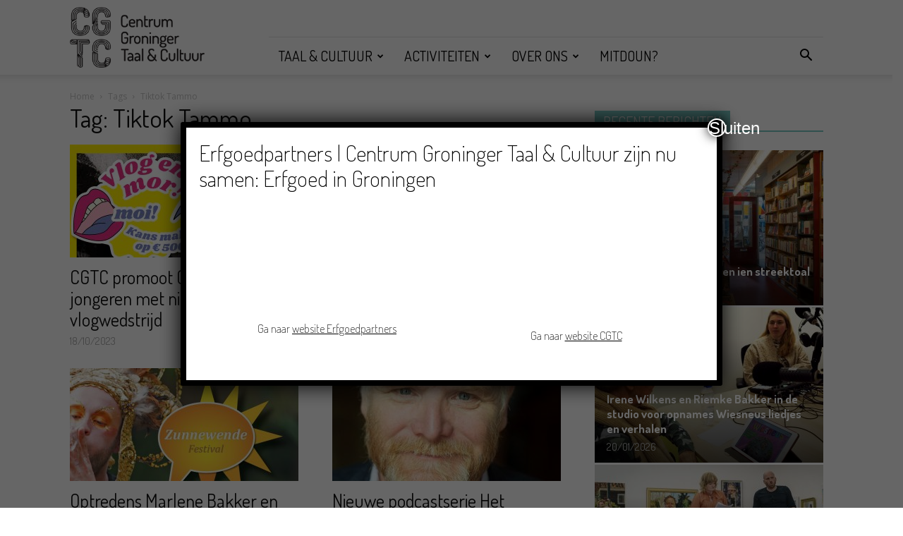

--- FILE ---
content_type: text/html; charset=UTF-8
request_url: https://cgtc.nl/tag/tiktok-tammo/
body_size: 116949
content:
<!doctype html >
<!--[if IE 8]>    <html class="ie8" lang="en"> <![endif]-->
<!--[if IE 9]>    <html class="ie9" lang="en"> <![endif]-->
<!--[if gt IE 8]><!--> <html lang="en-US"> <!--<![endif]-->
<head>
    <title>Tiktok Tammo | CGTC</title>
    <meta charset="UTF-8" />
    <meta name="viewport" content="width=device-width, initial-scale=1.0">
    <link rel="pingback" href="https://cgtc.nl/xmlrpc.php" />
    <meta name='robots' content='max-image-preview:large' />
<link rel="icon" type="image/png" href="https://cgtc.nl/wp-content/uploads/2018/07/CGTC_logo_website.png"><link rel='dns-prefetch' href='//fonts.googleapis.com' />
<link rel='dns-prefetch' href='//s.w.org' />
<link rel="alternate" type="application/rss+xml" title="CGTC &raquo; Feed" href="https://cgtc.nl/feed/" />
<link rel="alternate" type="application/rss+xml" title="CGTC &raquo; Comments Feed" href="https://cgtc.nl/comments/feed/" />
<link rel="alternate" type="text/calendar" title="CGTC &raquo; iCal Feed" href="https://cgtc.nl/activiteiten/?ical=1" />
<link rel="alternate" type="application/rss+xml" title="CGTC &raquo; Tiktok Tammo Tag Feed" href="https://cgtc.nl/tag/tiktok-tammo/feed/" />
<script type="text/javascript">
window._wpemojiSettings = {"baseUrl":"https:\/\/s.w.org\/images\/core\/emoji\/14.0.0\/72x72\/","ext":".png","svgUrl":"https:\/\/s.w.org\/images\/core\/emoji\/14.0.0\/svg\/","svgExt":".svg","source":{"concatemoji":"https:\/\/cgtc.nl\/wp-includes\/js\/wp-emoji-release.min.js?ver=6.0"}};
/*! This file is auto-generated */
!function(e,a,t){var n,r,o,i=a.createElement("canvas"),p=i.getContext&&i.getContext("2d");function s(e,t){var a=String.fromCharCode,e=(p.clearRect(0,0,i.width,i.height),p.fillText(a.apply(this,e),0,0),i.toDataURL());return p.clearRect(0,0,i.width,i.height),p.fillText(a.apply(this,t),0,0),e===i.toDataURL()}function c(e){var t=a.createElement("script");t.src=e,t.defer=t.type="text/javascript",a.getElementsByTagName("head")[0].appendChild(t)}for(o=Array("flag","emoji"),t.supports={everything:!0,everythingExceptFlag:!0},r=0;r<o.length;r++)t.supports[o[r]]=function(e){if(!p||!p.fillText)return!1;switch(p.textBaseline="top",p.font="600 32px Arial",e){case"flag":return s([127987,65039,8205,9895,65039],[127987,65039,8203,9895,65039])?!1:!s([55356,56826,55356,56819],[55356,56826,8203,55356,56819])&&!s([55356,57332,56128,56423,56128,56418,56128,56421,56128,56430,56128,56423,56128,56447],[55356,57332,8203,56128,56423,8203,56128,56418,8203,56128,56421,8203,56128,56430,8203,56128,56423,8203,56128,56447]);case"emoji":return!s([129777,127995,8205,129778,127999],[129777,127995,8203,129778,127999])}return!1}(o[r]),t.supports.everything=t.supports.everything&&t.supports[o[r]],"flag"!==o[r]&&(t.supports.everythingExceptFlag=t.supports.everythingExceptFlag&&t.supports[o[r]]);t.supports.everythingExceptFlag=t.supports.everythingExceptFlag&&!t.supports.flag,t.DOMReady=!1,t.readyCallback=function(){t.DOMReady=!0},t.supports.everything||(n=function(){t.readyCallback()},a.addEventListener?(a.addEventListener("DOMContentLoaded",n,!1),e.addEventListener("load",n,!1)):(e.attachEvent("onload",n),a.attachEvent("onreadystatechange",function(){"complete"===a.readyState&&t.readyCallback()})),(e=t.source||{}).concatemoji?c(e.concatemoji):e.wpemoji&&e.twemoji&&(c(e.twemoji),c(e.wpemoji)))}(window,document,window._wpemojiSettings);
</script>
<style type="text/css">
img.wp-smiley,
img.emoji {
	display: inline !important;
	border: none !important;
	box-shadow: none !important;
	height: 1em !important;
	width: 1em !important;
	margin: 0 0.07em !important;
	vertical-align: -0.1em !important;
	background: none !important;
	padding: 0 !important;
}
</style>
	<link rel='stylesheet' id='wp-block-library-css'  href='https://cgtc.nl/wp-includes/css/dist/block-library/style.min.css?ver=6.0' type='text/css' media='all' />
<link rel='stylesheet' id='wpforms-gutenberg-form-selector-css'  href='https://cgtc.nl/wp-content/plugins/wpforms-lite/assets/css/wpforms-full.min.css?ver=1.7.4.2' type='text/css' media='all' />
<style id='global-styles-inline-css' type='text/css'>
body{--wp--preset--color--black: #000000;--wp--preset--color--cyan-bluish-gray: #abb8c3;--wp--preset--color--white: #ffffff;--wp--preset--color--pale-pink: #f78da7;--wp--preset--color--vivid-red: #cf2e2e;--wp--preset--color--luminous-vivid-orange: #ff6900;--wp--preset--color--luminous-vivid-amber: #fcb900;--wp--preset--color--light-green-cyan: #7bdcb5;--wp--preset--color--vivid-green-cyan: #00d084;--wp--preset--color--pale-cyan-blue: #8ed1fc;--wp--preset--color--vivid-cyan-blue: #0693e3;--wp--preset--color--vivid-purple: #9b51e0;--wp--preset--gradient--vivid-cyan-blue-to-vivid-purple: linear-gradient(135deg,rgba(6,147,227,1) 0%,rgb(155,81,224) 100%);--wp--preset--gradient--light-green-cyan-to-vivid-green-cyan: linear-gradient(135deg,rgb(122,220,180) 0%,rgb(0,208,130) 100%);--wp--preset--gradient--luminous-vivid-amber-to-luminous-vivid-orange: linear-gradient(135deg,rgba(252,185,0,1) 0%,rgba(255,105,0,1) 100%);--wp--preset--gradient--luminous-vivid-orange-to-vivid-red: linear-gradient(135deg,rgba(255,105,0,1) 0%,rgb(207,46,46) 100%);--wp--preset--gradient--very-light-gray-to-cyan-bluish-gray: linear-gradient(135deg,rgb(238,238,238) 0%,rgb(169,184,195) 100%);--wp--preset--gradient--cool-to-warm-spectrum: linear-gradient(135deg,rgb(74,234,220) 0%,rgb(151,120,209) 20%,rgb(207,42,186) 40%,rgb(238,44,130) 60%,rgb(251,105,98) 80%,rgb(254,248,76) 100%);--wp--preset--gradient--blush-light-purple: linear-gradient(135deg,rgb(255,206,236) 0%,rgb(152,150,240) 100%);--wp--preset--gradient--blush-bordeaux: linear-gradient(135deg,rgb(254,205,165) 0%,rgb(254,45,45) 50%,rgb(107,0,62) 100%);--wp--preset--gradient--luminous-dusk: linear-gradient(135deg,rgb(255,203,112) 0%,rgb(199,81,192) 50%,rgb(65,88,208) 100%);--wp--preset--gradient--pale-ocean: linear-gradient(135deg,rgb(255,245,203) 0%,rgb(182,227,212) 50%,rgb(51,167,181) 100%);--wp--preset--gradient--electric-grass: linear-gradient(135deg,rgb(202,248,128) 0%,rgb(113,206,126) 100%);--wp--preset--gradient--midnight: linear-gradient(135deg,rgb(2,3,129) 0%,rgb(40,116,252) 100%);--wp--preset--duotone--dark-grayscale: url('#wp-duotone-dark-grayscale');--wp--preset--duotone--grayscale: url('#wp-duotone-grayscale');--wp--preset--duotone--purple-yellow: url('#wp-duotone-purple-yellow');--wp--preset--duotone--blue-red: url('#wp-duotone-blue-red');--wp--preset--duotone--midnight: url('#wp-duotone-midnight');--wp--preset--duotone--magenta-yellow: url('#wp-duotone-magenta-yellow');--wp--preset--duotone--purple-green: url('#wp-duotone-purple-green');--wp--preset--duotone--blue-orange: url('#wp-duotone-blue-orange');--wp--preset--font-size--small: 13px;--wp--preset--font-size--medium: 20px;--wp--preset--font-size--large: 36px;--wp--preset--font-size--x-large: 42px;}.has-black-color{color: var(--wp--preset--color--black) !important;}.has-cyan-bluish-gray-color{color: var(--wp--preset--color--cyan-bluish-gray) !important;}.has-white-color{color: var(--wp--preset--color--white) !important;}.has-pale-pink-color{color: var(--wp--preset--color--pale-pink) !important;}.has-vivid-red-color{color: var(--wp--preset--color--vivid-red) !important;}.has-luminous-vivid-orange-color{color: var(--wp--preset--color--luminous-vivid-orange) !important;}.has-luminous-vivid-amber-color{color: var(--wp--preset--color--luminous-vivid-amber) !important;}.has-light-green-cyan-color{color: var(--wp--preset--color--light-green-cyan) !important;}.has-vivid-green-cyan-color{color: var(--wp--preset--color--vivid-green-cyan) !important;}.has-pale-cyan-blue-color{color: var(--wp--preset--color--pale-cyan-blue) !important;}.has-vivid-cyan-blue-color{color: var(--wp--preset--color--vivid-cyan-blue) !important;}.has-vivid-purple-color{color: var(--wp--preset--color--vivid-purple) !important;}.has-black-background-color{background-color: var(--wp--preset--color--black) !important;}.has-cyan-bluish-gray-background-color{background-color: var(--wp--preset--color--cyan-bluish-gray) !important;}.has-white-background-color{background-color: var(--wp--preset--color--white) !important;}.has-pale-pink-background-color{background-color: var(--wp--preset--color--pale-pink) !important;}.has-vivid-red-background-color{background-color: var(--wp--preset--color--vivid-red) !important;}.has-luminous-vivid-orange-background-color{background-color: var(--wp--preset--color--luminous-vivid-orange) !important;}.has-luminous-vivid-amber-background-color{background-color: var(--wp--preset--color--luminous-vivid-amber) !important;}.has-light-green-cyan-background-color{background-color: var(--wp--preset--color--light-green-cyan) !important;}.has-vivid-green-cyan-background-color{background-color: var(--wp--preset--color--vivid-green-cyan) !important;}.has-pale-cyan-blue-background-color{background-color: var(--wp--preset--color--pale-cyan-blue) !important;}.has-vivid-cyan-blue-background-color{background-color: var(--wp--preset--color--vivid-cyan-blue) !important;}.has-vivid-purple-background-color{background-color: var(--wp--preset--color--vivid-purple) !important;}.has-black-border-color{border-color: var(--wp--preset--color--black) !important;}.has-cyan-bluish-gray-border-color{border-color: var(--wp--preset--color--cyan-bluish-gray) !important;}.has-white-border-color{border-color: var(--wp--preset--color--white) !important;}.has-pale-pink-border-color{border-color: var(--wp--preset--color--pale-pink) !important;}.has-vivid-red-border-color{border-color: var(--wp--preset--color--vivid-red) !important;}.has-luminous-vivid-orange-border-color{border-color: var(--wp--preset--color--luminous-vivid-orange) !important;}.has-luminous-vivid-amber-border-color{border-color: var(--wp--preset--color--luminous-vivid-amber) !important;}.has-light-green-cyan-border-color{border-color: var(--wp--preset--color--light-green-cyan) !important;}.has-vivid-green-cyan-border-color{border-color: var(--wp--preset--color--vivid-green-cyan) !important;}.has-pale-cyan-blue-border-color{border-color: var(--wp--preset--color--pale-cyan-blue) !important;}.has-vivid-cyan-blue-border-color{border-color: var(--wp--preset--color--vivid-cyan-blue) !important;}.has-vivid-purple-border-color{border-color: var(--wp--preset--color--vivid-purple) !important;}.has-vivid-cyan-blue-to-vivid-purple-gradient-background{background: var(--wp--preset--gradient--vivid-cyan-blue-to-vivid-purple) !important;}.has-light-green-cyan-to-vivid-green-cyan-gradient-background{background: var(--wp--preset--gradient--light-green-cyan-to-vivid-green-cyan) !important;}.has-luminous-vivid-amber-to-luminous-vivid-orange-gradient-background{background: var(--wp--preset--gradient--luminous-vivid-amber-to-luminous-vivid-orange) !important;}.has-luminous-vivid-orange-to-vivid-red-gradient-background{background: var(--wp--preset--gradient--luminous-vivid-orange-to-vivid-red) !important;}.has-very-light-gray-to-cyan-bluish-gray-gradient-background{background: var(--wp--preset--gradient--very-light-gray-to-cyan-bluish-gray) !important;}.has-cool-to-warm-spectrum-gradient-background{background: var(--wp--preset--gradient--cool-to-warm-spectrum) !important;}.has-blush-light-purple-gradient-background{background: var(--wp--preset--gradient--blush-light-purple) !important;}.has-blush-bordeaux-gradient-background{background: var(--wp--preset--gradient--blush-bordeaux) !important;}.has-luminous-dusk-gradient-background{background: var(--wp--preset--gradient--luminous-dusk) !important;}.has-pale-ocean-gradient-background{background: var(--wp--preset--gradient--pale-ocean) !important;}.has-electric-grass-gradient-background{background: var(--wp--preset--gradient--electric-grass) !important;}.has-midnight-gradient-background{background: var(--wp--preset--gradient--midnight) !important;}.has-small-font-size{font-size: var(--wp--preset--font-size--small) !important;}.has-medium-font-size{font-size: var(--wp--preset--font-size--medium) !important;}.has-large-font-size{font-size: var(--wp--preset--font-size--large) !important;}.has-x-large-font-size{font-size: var(--wp--preset--font-size--x-large) !important;}
</style>
<link rel='stylesheet' id='contact-form-7-css'  href='https://cgtc.nl/wp-content/plugins/contact-form-7/includes/css/styles.css?ver=5.6' type='text/css' media='all' />
<link rel='stylesheet' id='mptt-style-css'  href='https://cgtc.nl/wp-content/plugins/mp-timetable/media/css/style.css?ver=2.4.6' type='text/css' media='all' />
<link rel='stylesheet' id='dashicons-css'  href='https://cgtc.nl/wp-includes/css/dashicons.min.css?ver=6.0' type='text/css' media='all' />
<link rel='stylesheet' id='my-calendar-reset-css'  href='https://cgtc.nl/wp-content/plugins/my-calendar/css/reset.css?ver=3.3.16' type='text/css' media='all' />
<link rel='stylesheet' id='my-calendar-style-css'  href='https://cgtc.nl/wp-content/plugins/my-calendar/styles/twentyfifteen.css?ver=3.3.16' type='text/css' media='all' />
<link rel='stylesheet' id='wdps_frontend-css'  href='https://cgtc.nl/wp-content/plugins/post-slider-wd/css/wdps_frontend.css?ver=1.0.60' type='text/css' media='all' />
<link rel='stylesheet' id='wdps_effects-css'  href='https://cgtc.nl/wp-content/plugins/post-slider-wd/css/wdps_effects.css?ver=1.0.60' type='text/css' media='all' />
<link rel='stylesheet' id='wdps_font-awesome-css'  href='https://cgtc.nl/wp-content/plugins/post-slider-wd/css/font-awesome/font-awesome.css?ver=4.6.3' type='text/css' media='all' />
<link rel='stylesheet' id='google-fonts-style-css'  href='https://fonts.googleapis.com/css?family=Dosis%3A400%2C100%2C100italic%2C200%2C200italic%2C300%2C300italic%2C400italic%2C500%2C500italic%2C600%2C600italic%2C700%2C700italic%2C800%2C800italic%2C900%2C900italic%7COpen+Sans%3A300italic%2C400%2C400italic%2C600%2C600italic%2C700%2C100%2C100italic%2C200%2C200italic%2C300%2C500%2C500italic%2C700italic%2C800%2C800italic%2C900%2C900italic%7CRoboto%3A300%2C400%2C400italic%2C500%2C500italic%2C700%2C900%2C100%2C100italic%2C200%2C200italic%2C300italic%2C600%2C600italic%2C700italic%2C800%2C800italic%2C900italic&#038;ver=8.7.5' type='text/css' media='all' />
<link rel='stylesheet' id='evcal_google_fonts-css'  href='//fonts.googleapis.com/css?family=Oswald%3A400%2C300%7COpen+Sans%3A700%2C400%2C400i%7CRoboto%3A700%2C400&#038;ver=6.0' type='text/css' media='screen' />
<link rel='stylesheet' id='evcal_cal_default-css'  href='//cgtc.nl/wp-content/plugins/eventON/assets/css/eventon_styles.css?ver=2.6.11' type='text/css' media='all' />
<link rel='stylesheet' id='evo_font_icons-css'  href='//cgtc.nl/wp-content/plugins/eventON/assets/fonts/font-awesome.css?ver=2.6.11' type='text/css' media='all' />
<link rel='stylesheet' id='eventon_dynamic_styles-css'  href='//cgtc.nl/wp-content/plugins/eventON/assets/css/eventon_dynamic_styles.css?ver=6.0' type='text/css' media='all' />
<link rel='stylesheet' id='popup-maker-site-css'  href='//cgtc.nl/wp-content/uploads/pum/pum-site-styles.css?generated=1751999276&#038;ver=1.20.5' type='text/css' media='all' />
<link rel='stylesheet' id='js_composer_front-css'  href='https://cgtc.nl/wp-content/plugins/js_composer/assets/css/js_composer.min.css?ver=5.0.1' type='text/css' media='all' />
<link rel='stylesheet' id='td-theme-css'  href='https://cgtc.nl/wp-content/themes/Newspaper/style.css?ver=8.7.5' type='text/css' media='all' />
<link rel='stylesheet' id='td-theme-demo-style-css'  href='https://cgtc.nl/wp-content/themes/Newspaper/includes/demos/wedding/demo_style.css?ver=8.7.5' type='text/css' media='all' />
<link rel='stylesheet' id='csshero-main-stylesheet-css'  href='http://cgtc.nl/wp-content/uploads/2022/09/csshero-static-style.css' type='text/css' media='all' />
<script type='text/javascript' src='https://cgtc.nl/wp-includes/js/jquery/jquery.min.js?ver=3.6.0' id='jquery-core-js'></script>
<script type='text/javascript' src='https://cgtc.nl/wp-includes/js/jquery/jquery-migrate.min.js?ver=3.3.2' id='jquery-migrate-js'></script>
<script type='text/javascript' src='https://cgtc.nl/wp-content/plugins/post-slider-wd/js/jquery.mobile.js?ver=1.0.60' id='wdps_jquery_mobile-js'></script>
<script type='text/javascript' src='https://cgtc.nl/wp-content/plugins/post-slider-wd/js/wdps_frontend.js?ver=1.0.60' id='wdps_frontend-js'></script>
<script type='text/javascript' src='https://cgtc.nl/wp-content/plugins/revslider/public/assets/js/rbtools.min.js?ver=6.5.18' async id='tp-tools-js'></script>
<script type='text/javascript' src='https://cgtc.nl/wp-content/plugins/revslider/public/assets/js/rs6.min.js?ver=6.5.25' async id='revmin-js'></script>
<link rel="https://api.w.org/" href="https://cgtc.nl/wp-json/" /><link rel="alternate" type="application/json" href="https://cgtc.nl/wp-json/wp/v2/tags/1701" /><link rel="EditURI" type="application/rsd+xml" title="RSD" href="https://cgtc.nl/xmlrpc.php?rsd" />
<link rel="wlwmanifest" type="application/wlwmanifest+xml" href="https://cgtc.nl/wp-includes/wlwmanifest.xml" /> 
<meta name="generator" content="WordPress 6.0" />

		<!-- GA Google Analytics @ https://m0n.co/ga -->
		<script>
			(function(i,s,o,g,r,a,m){i['GoogleAnalyticsObject']=r;i[r]=i[r]||function(){
			(i[r].q=i[r].q||[]).push(arguments)},i[r].l=1*new Date();a=s.createElement(o),
			m=s.getElementsByTagName(o)[0];a.async=1;a.src=g;m.parentNode.insertBefore(a,m)
			})(window,document,'script','https://www.google-analytics.com/analytics.js','ga');
			ga('create', 'UA-150277820-1', 'auto');
			ga('send', 'pageview');
		</script>

	<!-- Google Tag Manager -->
<script>(function(w,d,s,l,i){w[l]=w[l]||[];w[l].push({'gtm.start':
new Date().getTime(),event:'gtm.js'});var f=d.getElementsByTagName(s)[0],
j=d.createElement(s),dl=l!='dataLayer'?'&l='+l:'';j.async=true;j.src=
'https://www.googletagmanager.com/gtm.js?id='+i+dl;f.parentNode.insertBefore(j,f);
})(window,document,'script','dataLayer','GTM-53VGR8F2');</script>
<!-- End Google Tag Manager -->
<noscript><style type="text/css">.mptt-shortcode-wrapper .mptt-shortcode-table:first-of-type{display:table!important}.mptt-shortcode-wrapper .mptt-shortcode-table .mptt-event-container:hover{height:auto!important;min-height:100%!important}body.mprm_ie_browser .mptt-shortcode-wrapper .mptt-event-container{height:auto!important}@media (max-width:767px){.mptt-shortcode-wrapper .mptt-shortcode-table:first-of-type{display:none!important}}</style></noscript>
<style type="text/css">
<!--
/* Styles by My Calendar - Joseph C Dolson https://www.joedolson.com/ */

.mc-main .mc_general .event-title, .mc-main .mc_general .event-title a { background: #ffffcc !important; color: #000000 !important; }
.mc-main .mc_general .event-title a:hover, .mc-main .mc_general .event-title a:focus { background: #ffffff !important;}
.mc-main {--primary-dark: #313233; --primary-light: #fff; --secondary-light: #fff; --secondary-dark: #000; --highlight-dark: #666; --highlight-light: #efefef; --category-mc_general: #ffffcc; }
-->
</style><meta name="tec-api-version" content="v1"><meta name="tec-api-origin" content="https://cgtc.nl"><link rel="alternate" href="https://cgtc.nl/wp-json/tribe/events/v1/events/?tags=tiktok-tammo" /><!--[if lt IE 9]><script src="https://cdnjs.cloudflare.com/ajax/libs/html5shiv/3.7.3/html5shiv.js"></script><![endif]-->
    

<!-- EventON Version -->
<meta name="generator" content="EventON 2.6.11" />

<meta name="generator" content="Powered by Visual Composer - drag and drop page builder for WordPress."/>
<!--[if lte IE 9]><link rel="stylesheet" type="text/css" href="https://cgtc.nl/wp-content/plugins/js_composer/assets/css/vc_lte_ie9.min.css" media="screen"><![endif]--><meta name="generator" content="Powered by Slider Revolution 6.5.25 - responsive, Mobile-Friendly Slider Plugin for WordPress with comfortable drag and drop interface." />

<!-- JS generated by theme -->

<script>
    
    

	    var tdBlocksArray = []; //here we store all the items for the current page

	    //td_block class - each ajax block uses a object of this class for requests
	    function tdBlock() {
		    this.id = '';
		    this.block_type = 1; //block type id (1-234 etc)
		    this.atts = '';
		    this.td_column_number = '';
		    this.td_current_page = 1; //
		    this.post_count = 0; //from wp
		    this.found_posts = 0; //from wp
		    this.max_num_pages = 0; //from wp
		    this.td_filter_value = ''; //current live filter value
		    this.is_ajax_running = false;
		    this.td_user_action = ''; // load more or infinite loader (used by the animation)
		    this.header_color = '';
		    this.ajax_pagination_infinite_stop = ''; //show load more at page x
	    }


        // td_js_generator - mini detector
        (function(){
            var htmlTag = document.getElementsByTagName("html")[0];

	        if ( navigator.userAgent.indexOf("MSIE 10.0") > -1 ) {
                htmlTag.className += ' ie10';
            }

            if ( !!navigator.userAgent.match(/Trident.*rv\:11\./) ) {
                htmlTag.className += ' ie11';
            }

	        if ( navigator.userAgent.indexOf("Edge") > -1 ) {
                htmlTag.className += ' ieEdge';
            }

            if ( /(iPad|iPhone|iPod)/g.test(navigator.userAgent) ) {
                htmlTag.className += ' td-md-is-ios';
            }

            var user_agent = navigator.userAgent.toLowerCase();
            if ( user_agent.indexOf("android") > -1 ) {
                htmlTag.className += ' td-md-is-android';
            }

            if ( -1 !== navigator.userAgent.indexOf('Mac OS X')  ) {
                htmlTag.className += ' td-md-is-os-x';
            }

            if ( /chrom(e|ium)/.test(navigator.userAgent.toLowerCase()) ) {
               htmlTag.className += ' td-md-is-chrome';
            }

            if ( -1 !== navigator.userAgent.indexOf('Firefox') ) {
                htmlTag.className += ' td-md-is-firefox';
            }

            if ( -1 !== navigator.userAgent.indexOf('Safari') && -1 === navigator.userAgent.indexOf('Chrome') ) {
                htmlTag.className += ' td-md-is-safari';
            }

            if( -1 !== navigator.userAgent.indexOf('IEMobile') ){
                htmlTag.className += ' td-md-is-iemobile';
            }

        })();




        var tdLocalCache = {};

        ( function () {
            "use strict";

            tdLocalCache = {
                data: {},
                remove: function (resource_id) {
                    delete tdLocalCache.data[resource_id];
                },
                exist: function (resource_id) {
                    return tdLocalCache.data.hasOwnProperty(resource_id) && tdLocalCache.data[resource_id] !== null;
                },
                get: function (resource_id) {
                    return tdLocalCache.data[resource_id];
                },
                set: function (resource_id, cachedData) {
                    tdLocalCache.remove(resource_id);
                    tdLocalCache.data[resource_id] = cachedData;
                }
            };
        })();

    
    
var tds_login_sing_in_widget="show";
var td_viewport_interval_list=[{"limitBottom":767,"sidebarWidth":228},{"limitBottom":1018,"sidebarWidth":300},{"limitBottom":1140,"sidebarWidth":324}];
var td_animation_stack_effect="type0";
var tds_animation_stack=true;
var td_animation_stack_specific_selectors=".entry-thumb, img";
var td_animation_stack_general_selectors=".td-animation-stack img, .td-animation-stack .entry-thumb, .post img";
var td_ajax_url="https:\/\/cgtc.nl\/wp-admin\/admin-ajax.php?td_theme_name=Newspaper&v=8.7.5";
var td_get_template_directory_uri="https:\/\/cgtc.nl\/wp-content\/themes\/Newspaper";
var tds_snap_menu="snap";
var tds_logo_on_sticky="";
var tds_header_style="8";
var td_please_wait="Please wait...";
var td_email_user_pass_incorrect="User or password incorrect!";
var td_email_user_incorrect="Email or username incorrect!";
var td_email_incorrect="Email incorrect!";
var tds_more_articles_on_post_enable="";
var tds_more_articles_on_post_time_to_wait="";
var tds_more_articles_on_post_pages_distance_from_top=0;
var tds_theme_color_site_wide="#79c7c3";
var tds_smart_sidebar="enabled";
var tdThemeName="Newspaper";
var td_magnific_popup_translation_tPrev="Vorige ";
var td_magnific_popup_translation_tNext="Volgende ";
var td_magnific_popup_translation_tCounter="%curr% of %total%";
var td_magnific_popup_translation_ajax_tError="The content from %url% could not be loaded.";
var td_magnific_popup_translation_image_tError="The image #%curr% could not be loaded.";
var tdDateNamesI18n={"month_names":["January","February","March","April","May","June","July","August","September","October","November","December"],"month_names_short":["Jan","Feb","Mar","Apr","May","Jun","Jul","Aug","Sep","Oct","Nov","Dec"],"day_names":["Sunday","Monday","Tuesday","Wednesday","Thursday","Friday","Saturday"],"day_names_short":["Sun","Mon","Tue","Wed","Thu","Fri","Sat"]};
var td_ad_background_click_link="";
var td_ad_background_click_target="";
</script>


<!-- Header style compiled by theme -->

<style>
    

                                    @font-face {
                                      font-family: "dosis-regular-webfont";
                                      src: local("dosis-regular-webfont"), url("") format("woff");
                                    }
                                
.td-header-wrap .black-menu .sf-menu > .current-menu-item > a,
    .td-header-wrap .black-menu .sf-menu > .current-menu-ancestor > a,
    .td-header-wrap .black-menu .sf-menu > .current-category-ancestor > a,
    .td-header-wrap .black-menu .sf-menu > li > a:hover,
    .td-header-wrap .black-menu .sf-menu > .sfHover > a,
    .td-header-style-12 .td-header-menu-wrap-full,
    .sf-menu > .current-menu-item > a:after,
    .sf-menu > .current-menu-ancestor > a:after,
    .sf-menu > .current-category-ancestor > a:after,
    .sf-menu > li:hover > a:after,
    .sf-menu > .sfHover > a:after,
    .td-header-style-12 .td-affix,
    .header-search-wrap .td-drop-down-search:after,
    .header-search-wrap .td-drop-down-search .btn:hover,
    input[type=submit]:hover,
    .td-read-more a,
    .td-post-category:hover,
    .td-grid-style-1.td-hover-1 .td-big-grid-post:hover .td-post-category,
    .td-grid-style-5.td-hover-1 .td-big-grid-post:hover .td-post-category,
    .td_top_authors .td-active .td-author-post-count,
    .td_top_authors .td-active .td-author-comments-count,
    .td_top_authors .td_mod_wrap:hover .td-author-post-count,
    .td_top_authors .td_mod_wrap:hover .td-author-comments-count,
    .td-404-sub-sub-title a:hover,
    .td-search-form-widget .wpb_button:hover,
    .td-rating-bar-wrap div,
    .td_category_template_3 .td-current-sub-category,
    .dropcap,
    .td_wrapper_video_playlist .td_video_controls_playlist_wrapper,
    .wpb_default,
    .wpb_default:hover,
    .td-left-smart-list:hover,
    .td-right-smart-list:hover,
    .woocommerce-checkout .woocommerce input.button:hover,
    .woocommerce-page .woocommerce a.button:hover,
    .woocommerce-account div.woocommerce .button:hover,
    #bbpress-forums button:hover,
    .bbp_widget_login .button:hover,
    .td-footer-wrapper .td-post-category,
    .td-footer-wrapper .widget_product_search input[type="submit"]:hover,
    .woocommerce .product a.button:hover,
    .woocommerce .product #respond input#submit:hover,
    .woocommerce .checkout input#place_order:hover,
    .woocommerce .woocommerce.widget .button:hover,
    .single-product .product .summary .cart .button:hover,
    .woocommerce-cart .woocommerce table.cart .button:hover,
    .woocommerce-cart .woocommerce .shipping-calculator-form .button:hover,
    .td-next-prev-wrap a:hover,
    .td-load-more-wrap a:hover,
    .td-post-small-box a:hover,
    .page-nav .current,
    .page-nav:first-child > div,
    .td_category_template_8 .td-category-header .td-category a.td-current-sub-category,
    .td_category_template_4 .td-category-siblings .td-category a:hover,
    #bbpress-forums .bbp-pagination .current,
    #bbpress-forums #bbp-single-user-details #bbp-user-navigation li.current a,
    .td-theme-slider:hover .slide-meta-cat a,
    a.vc_btn-black:hover,
    .td-trending-now-wrapper:hover .td-trending-now-title,
    .td-scroll-up,
    .td-smart-list-button:hover,
    .td-weather-information:before,
    .td-weather-week:before,
    .td_block_exchange .td-exchange-header:before,
    .td_block_big_grid_9.td-grid-style-1 .td-post-category,
    .td_block_big_grid_9.td-grid-style-5 .td-post-category,
    .td-grid-style-6.td-hover-1 .td-module-thumb:after,
    .td-pulldown-syle-2 .td-subcat-dropdown ul:after,
    .td_block_template_9 .td-block-title:after,
    .td_block_template_15 .td-block-title:before,
    div.wpforms-container .wpforms-form div.wpforms-submit-container button[type=submit] {
        background-color: #79c7c3;
    }

    .td_block_template_4 .td-related-title .td-cur-simple-item:before {
        border-color: #79c7c3 transparent transparent transparent !important;
    }

    .woocommerce .woocommerce-message .button:hover,
    .woocommerce .woocommerce-error .button:hover,
    .woocommerce .woocommerce-info .button:hover {
        background-color: #79c7c3 !important;
    }
    
    
    .td_block_template_4 .td-related-title .td-cur-simple-item,
    .td_block_template_3 .td-related-title .td-cur-simple-item,
    .td_block_template_9 .td-related-title:after {
        background-color: #79c7c3;
    }

    .woocommerce .product .onsale,
    .woocommerce.widget .ui-slider .ui-slider-handle {
        background: none #79c7c3;
    }

    .woocommerce.widget.widget_layered_nav_filters ul li a {
        background: none repeat scroll 0 0 #79c7c3 !important;
    }

    a,
    cite a:hover,
    .td_mega_menu_sub_cats .cur-sub-cat,
    .td-mega-span h3 a:hover,
    .td_mod_mega_menu:hover .entry-title a,
    .header-search-wrap .result-msg a:hover,
    .td-header-top-menu .td-drop-down-search .td_module_wrap:hover .entry-title a,
    .td-header-top-menu .td-icon-search:hover,
    .td-header-wrap .result-msg a:hover,
    .top-header-menu li a:hover,
    .top-header-menu .current-menu-item > a,
    .top-header-menu .current-menu-ancestor > a,
    .top-header-menu .current-category-ancestor > a,
    .td-social-icon-wrap > a:hover,
    .td-header-sp-top-widget .td-social-icon-wrap a:hover,
    .td-page-content blockquote p,
    .td-post-content blockquote p,
    .mce-content-body blockquote p,
    .comment-content blockquote p,
    .wpb_text_column blockquote p,
    .td_block_text_with_title blockquote p,
    .td_module_wrap:hover .entry-title a,
    .td-subcat-filter .td-subcat-list a:hover,
    .td-subcat-filter .td-subcat-dropdown a:hover,
    .td_quote_on_blocks,
    .dropcap2,
    .dropcap3,
    .td_top_authors .td-active .td-authors-name a,
    .td_top_authors .td_mod_wrap:hover .td-authors-name a,
    .td-post-next-prev-content a:hover,
    .author-box-wrap .td-author-social a:hover,
    .td-author-name a:hover,
    .td-author-url a:hover,
    .td_mod_related_posts:hover h3 > a,
    .td-post-template-11 .td-related-title .td-related-left:hover,
    .td-post-template-11 .td-related-title .td-related-right:hover,
    .td-post-template-11 .td-related-title .td-cur-simple-item,
    .td-post-template-11 .td_block_related_posts .td-next-prev-wrap a:hover,
    .comment-reply-link:hover,
    .logged-in-as a:hover,
    #cancel-comment-reply-link:hover,
    .td-search-query,
    .td-category-header .td-pulldown-category-filter-link:hover,
    .td-category-siblings .td-subcat-dropdown a:hover,
    .td-category-siblings .td-subcat-dropdown a.td-current-sub-category,
    .widget a:hover,
    .td_wp_recentcomments a:hover,
    .archive .widget_archive .current,
    .archive .widget_archive .current a,
    .widget_calendar tfoot a:hover,
    .woocommerce a.added_to_cart:hover,
    .woocommerce-account .woocommerce-MyAccount-navigation a:hover,
    #bbpress-forums li.bbp-header .bbp-reply-content span a:hover,
    #bbpress-forums .bbp-forum-freshness a:hover,
    #bbpress-forums .bbp-topic-freshness a:hover,
    #bbpress-forums .bbp-forums-list li a:hover,
    #bbpress-forums .bbp-forum-title:hover,
    #bbpress-forums .bbp-topic-permalink:hover,
    #bbpress-forums .bbp-topic-started-by a:hover,
    #bbpress-forums .bbp-topic-started-in a:hover,
    #bbpress-forums .bbp-body .super-sticky li.bbp-topic-title .bbp-topic-permalink,
    #bbpress-forums .bbp-body .sticky li.bbp-topic-title .bbp-topic-permalink,
    .widget_display_replies .bbp-author-name,
    .widget_display_topics .bbp-author-name,
    .footer-text-wrap .footer-email-wrap a,
    .td-subfooter-menu li a:hover,
    .footer-social-wrap a:hover,
    a.vc_btn-black:hover,
    .td-smart-list-dropdown-wrap .td-smart-list-button:hover,
    .td_module_17 .td-read-more a:hover,
    .td_module_18 .td-read-more a:hover,
    .td_module_19 .td-post-author-name a:hover,
    .td-instagram-user a,
    .td-pulldown-syle-2 .td-subcat-dropdown:hover .td-subcat-more span,
    .td-pulldown-syle-2 .td-subcat-dropdown:hover .td-subcat-more i,
    .td-pulldown-syle-3 .td-subcat-dropdown:hover .td-subcat-more span,
    .td-pulldown-syle-3 .td-subcat-dropdown:hover .td-subcat-more i,
    .td-block-title-wrap .td-wrapper-pulldown-filter .td-pulldown-filter-display-option:hover,
    .td-block-title-wrap .td-wrapper-pulldown-filter .td-pulldown-filter-display-option:hover i,
    .td-block-title-wrap .td-wrapper-pulldown-filter .td-pulldown-filter-link:hover,
    .td-block-title-wrap .td-wrapper-pulldown-filter .td-pulldown-filter-item .td-cur-simple-item,
    .td_block_template_2 .td-related-title .td-cur-simple-item,
    .td_block_template_5 .td-related-title .td-cur-simple-item,
    .td_block_template_6 .td-related-title .td-cur-simple-item,
    .td_block_template_7 .td-related-title .td-cur-simple-item,
    .td_block_template_8 .td-related-title .td-cur-simple-item,
    .td_block_template_9 .td-related-title .td-cur-simple-item,
    .td_block_template_10 .td-related-title .td-cur-simple-item,
    .td_block_template_11 .td-related-title .td-cur-simple-item,
    .td_block_template_12 .td-related-title .td-cur-simple-item,
    .td_block_template_13 .td-related-title .td-cur-simple-item,
    .td_block_template_14 .td-related-title .td-cur-simple-item,
    .td_block_template_15 .td-related-title .td-cur-simple-item,
    .td_block_template_16 .td-related-title .td-cur-simple-item,
    .td_block_template_17 .td-related-title .td-cur-simple-item,
    .td-theme-wrap .sf-menu ul .td-menu-item > a:hover,
    .td-theme-wrap .sf-menu ul .sfHover > a,
    .td-theme-wrap .sf-menu ul .current-menu-ancestor > a,
    .td-theme-wrap .sf-menu ul .current-category-ancestor > a,
    .td-theme-wrap .sf-menu ul .current-menu-item > a,
    .td_outlined_btn {
        color: #79c7c3;
    }

    a.vc_btn-black.vc_btn_square_outlined:hover,
    a.vc_btn-black.vc_btn_outlined:hover,
    .td-mega-menu-page .wpb_content_element ul li a:hover,
    .td-theme-wrap .td-aj-search-results .td_module_wrap:hover .entry-title a,
    .td-theme-wrap .header-search-wrap .result-msg a:hover {
        color: #79c7c3 !important;
    }

    .td-next-prev-wrap a:hover,
    .td-load-more-wrap a:hover,
    .td-post-small-box a:hover,
    .page-nav .current,
    .page-nav:first-child > div,
    .td_category_template_8 .td-category-header .td-category a.td-current-sub-category,
    .td_category_template_4 .td-category-siblings .td-category a:hover,
    #bbpress-forums .bbp-pagination .current,
    .post .td_quote_box,
    .page .td_quote_box,
    a.vc_btn-black:hover,
    .td_block_template_5 .td-block-title > *,
    .td_outlined_btn {
        border-color: #79c7c3;
    }

    .td_wrapper_video_playlist .td_video_currently_playing:after {
        border-color: #79c7c3 !important;
    }

    .header-search-wrap .td-drop-down-search:before {
        border-color: transparent transparent #79c7c3 transparent;
    }

    .block-title > span,
    .block-title > a,
    .block-title > label,
    .widgettitle,
    .widgettitle:after,
    .td-trending-now-title,
    .td-trending-now-wrapper:hover .td-trending-now-title,
    .wpb_tabs li.ui-tabs-active a,
    .wpb_tabs li:hover a,
    .vc_tta-container .vc_tta-color-grey.vc_tta-tabs-position-top.vc_tta-style-classic .vc_tta-tabs-container .vc_tta-tab.vc_active > a,
    .vc_tta-container .vc_tta-color-grey.vc_tta-tabs-position-top.vc_tta-style-classic .vc_tta-tabs-container .vc_tta-tab:hover > a,
    .td_block_template_1 .td-related-title .td-cur-simple-item,
    .woocommerce .product .products h2:not(.woocommerce-loop-product__title),
    .td-subcat-filter .td-subcat-dropdown:hover .td-subcat-more, 
    .td_3D_btn,
    .td_shadow_btn,
    .td_default_btn,
    .td_round_btn, 
    .td_outlined_btn:hover {
    	background-color: #79c7c3;
    }

    .woocommerce div.product .woocommerce-tabs ul.tabs li.active {
    	background-color: #79c7c3 !important;
    }

    .block-title,
    .td_block_template_1 .td-related-title,
    .wpb_tabs .wpb_tabs_nav,
    .vc_tta-container .vc_tta-color-grey.vc_tta-tabs-position-top.vc_tta-style-classic .vc_tta-tabs-container,
    .woocommerce div.product .woocommerce-tabs ul.tabs:before {
        border-color: #79c7c3;
    }
    .td_block_wrap .td-subcat-item a.td-cur-simple-item {
	    color: #79c7c3;
	}


    
    .td-grid-style-4 .entry-title
    {
        background-color: rgba(121, 199, 195, 0.7);
    }

    
    .td-menu-background:before,
    .td-search-background:before {
        background: rgba(0,0,0,0.6);
        background: -moz-linear-gradient(top, rgba(0,0,0,0.6) 0%, rgba(0,0,0,0.75) 100%);
        background: -webkit-gradient(left top, left bottom, color-stop(0%, rgba(0,0,0,0.6)), color-stop(100%, rgba(0,0,0,0.75)));
        background: -webkit-linear-gradient(top, rgba(0,0,0,0.6) 0%, rgba(0,0,0,0.75) 100%);
        background: -o-linear-gradient(top, rgba(0,0,0,0.6) 0%, @mobileu_gradient_two_mob 100%);
        background: -ms-linear-gradient(top, rgba(0,0,0,0.6) 0%, rgba(0,0,0,0.75) 100%);
        background: linear-gradient(to bottom, rgba(0,0,0,0.6) 0%, rgba(0,0,0,0.75) 100%);
        filter: progid:DXImageTransform.Microsoft.gradient( startColorstr='rgba(0,0,0,0.6)', endColorstr='rgba(0,0,0,0.75)', GradientType=0 );
    }

    
    .td-mobile-content .current-menu-item > a,
    .td-mobile-content .current-menu-ancestor > a,
    .td-mobile-content .current-category-ancestor > a,
    #td-mobile-nav .td-menu-login-section a:hover,
    #td-mobile-nav .td-register-section a:hover,
    #td-mobile-nav .td-menu-socials-wrap a:hover i,
    .td-search-close a:hover i {
        color: #f49586;
    }

    
    .mfp-content .td-login-button:active,
    .mfp-content .td-login-button:hover {
        background-color: #f49586;
    }
    
    .white-popup-block:after {
        background: rgba(10,5,5,0.8);
        background: -moz-linear-gradient(45deg, rgba(10,5,5,0.8) 0%, rgba(10,2,2,0.82) 100%);
        background: -webkit-gradient(left bottom, right top, color-stop(0%, rgba(10,5,5,0.8)), color-stop(100%, rgba(10,2,2,0.82)));
        background: -webkit-linear-gradient(45deg, rgba(10,5,5,0.8) 0%, rgba(10,2,2,0.82) 100%);
        background: -o-linear-gradient(45deg, rgba(10,5,5,0.8) 0%, rgba(10,2,2,0.82) 100%);
        background: -ms-linear-gradient(45deg, rgba(10,5,5,0.8) 0%, rgba(10,2,2,0.82) 100%);
        background: linear-gradient(45deg, rgba(10,5,5,0.8) 0%, rgba(10,2,2,0.82) 100%);
        filter: progid:DXImageTransform.Microsoft.gradient( startColorstr='rgba(10,5,5,0.8)', endColorstr='rgba(10,2,2,0.82)', GradientType=0 );
    }


    
    .td-footer-wrapper::before {
        background-size: contain;
    }

    
    .td-footer-wrapper::before {
        opacity: 0.2;
    }



    
    .top-header-menu > li > a,
    .td-weather-top-widget .td-weather-now .td-big-degrees,
    .td-weather-top-widget .td-weather-header .td-weather-city,
    .td-header-sp-top-menu .td_data_time {
        font-family:Dosis;
	text-transform:none;
	
    }
    
    .top-header-menu .menu-item-has-children li a {
    	font-family:Dosis;
	
    }
    
    ul.sf-menu > .td-menu-item > a,
    .td-theme-wrap .td-header-menu-social {
        font-family:Dosis;
	font-size:20px;
	font-weight:normal;
	
    }
    
    .sf-menu ul .td-menu-item a {
        font-family:Dosis;
	font-size:20px;
	line-height:30px;
	
    }
	
    .td_mod_mega_menu .item-details a {
        font-family:Dosis;
	font-size:18px;
	line-height:22px;
	
    }
    
    .td_mega_menu_sub_cats .block-mega-child-cats a {
        font-family:Dosis;
	font-size:15px;
	
    }
    
    .td-header-wrap .td-logo-text-container .td-logo-text {
        font-family:Dosis;
	
    }
    
    .td-header-wrap .td-logo-text-container .td-tagline-text {
        font-family:Dosis;
	
    }



	
    .block-title > span,
    .block-title > a,
    .widgettitle,
    .td-trending-now-title,
    .wpb_tabs li a,
    .vc_tta-container .vc_tta-color-grey.vc_tta-tabs-position-top.vc_tta-style-classic .vc_tta-tabs-container .vc_tta-tab > a,
    .td-theme-wrap .td-related-title a,
    .woocommerce div.product .woocommerce-tabs ul.tabs li a,
    .woocommerce .product .products h2:not(.woocommerce-loop-product__title),
    .td-theme-wrap .td-block-title {
        font-family:Dosis;
	font-size:20px;
	
    }
    
    .td_module_wrap .td-post-author-name a {
        font-family:Dosis;
	
    }
    
    .td-post-date .entry-date {
        font-family:Dosis;
	font-size:15px;
	
    }
    
    .td-module-comments a,
    .td-post-views span,
    .td-post-comments a {
        font-family:Dosis;
	
    }
    
    .td-big-grid-meta .td-post-category,
    .td_module_wrap .td-post-category,
    .td-module-image .td-post-category {
        font-family:Dosis;
	font-size:15px;
	
    }
    
    .td-subcat-filter .td-subcat-dropdown a,
    .td-subcat-filter .td-subcat-list a,
    .td-subcat-filter .td-subcat-dropdown span {
        font-family:Dosis;
	font-size:16px;
	
    }
    
    .td-excerpt,
    .td_module_14 .td-excerpt {
        font-family:Dosis;
	font-size:16px;
	
    }


	
	.td_module_wrap .td-module-title {
		font-family:Dosis;
	
	}
     
    .td_module_1 .td-module-title {
    	font-family:Dosis;
	font-size:26px;
	line-height:30px;
	
    }
    
    .td_module_2 .td-module-title {
    	font-family:Dosis;
	font-size:26px;
	line-height:30px;
	
    }
    
    .td_module_3 .td-module-title {
    	font-family:Dosis;
	font-size:26px;
	line-height:30px;
	
    }
    
    .td_module_4 .td-module-title {
    	font-family:Dosis;
	font-size:26px;
	line-height:30px;
	
    }
    
    .td_module_5 .td-module-title {
    	font-family:Dosis;
	font-size:26px;
	line-height:30px;
	
    }
    
    .td_module_6 .td-module-title {
    	font-family:Dosis;
	
    }
    
    .td_module_7 .td-module-title {
    	font-family:Dosis;
	
    }
    
    .td_module_8 .td-module-title {
    	font-family:Dosis;
	font-size:26px;
	line-height:30px;
	font-weight:normal;
	
    }
    
    .td_module_9 .td-module-title {
    	font-family:Dosis;
	font-size:26px;
	line-height:30px;
	
    }
    
    .td_module_10 .td-module-title {
    	font-family:Dosis;
	font-size:26px;
	line-height:30px;
	
    }
    
    .td_module_11 .td-module-title {
    	font-family:Dosis;
	font-size:26px;
	line-height:30px;
	
    }
    
    .td_module_12 .td-module-title {
    	font-family:Dosis;
	font-size:36px;
	line-height:40px;
	
    }
    
    .td_module_13 .td-module-title {
    	font-family:Dosis;
	font-size:36px;
	line-height:40px;
	
    }
    
    .td_module_14 .td-module-title {
    	font-family:Dosis;
	font-size:36px;
	line-height:40px;
	
    }
    
    .td_module_15 .entry-title {
    	font-family:Dosis;
	font-size:36px;
	line-height:40px;
	
    }
    
    .td_module_16 .td-module-title {
    	font-family:Dosis;
	font-size:26px;
	line-height:30px;
	
    }
    
    .td_module_17 .td-module-title {
    	font-family:Dosis;
	
    }
    
    .td_module_18 .td-module-title {
    	font-family:Dosis;
	
    }
    
    .td_module_19 .td-module-title {
    	font-family:Dosis;
	
    }




	
	.td_block_trending_now .entry-title,
	.td-theme-slider .td-module-title,
    .td-big-grid-post .entry-title {
		font-family:Dosis;
	
	}
    
    .td-big-grid-post.td-big-thumb .td-big-grid-meta,
    .td-big-thumb .td-big-grid-meta .entry-title {
        font-family:Dosis;
	font-size:30px;
	line-height:40px;
	
    }
    
	.post .td-post-header .entry-title {
		font-family:Dosis;
	
	}
    
    .td-post-template-default .td-post-header .entry-title {
        font-size:36px;
	line-height:40px;
	
    }
    
    .td-post-content p,
    .td-post-content {
        font-family:Dosis;
	font-size:18px;
	
    }
    
    .post blockquote p,
    .page blockquote p,
    .td-post-text-content blockquote p {
        font-family:Dosis;
	
    }
    
    .post .td_quote_box p,
    .page .td_quote_box p {
        font-family:Dosis;
	
    }
    
    .post .td_pull_quote p,
    .page .td_pull_quote p {
        font-family:Dosis;
	
    }
    
    .td-post-content li {
        font-family:Dosis;
	
    }
    
    .td-post-content h1 {
        font-family:Dosis;
	
    }
    
    .td-post-content h2 {
        font-family:Dosis;
	
    }
    
    .td-post-content h3 {
        font-family:Dosis;
	
    }
    
    .td-post-content h4 {
        font-family:Dosis;
	
    }
    
    .td-post-content h5 {
        font-family:Dosis;
	
    }
    
    .td-post-content h6 {
        font-family:Dosis;
	
    }





    
    .post header .td-post-author-name,
    .post header .td-post-author-name a {
        font-family:Dosis;
	
    }
    
    .post header .td-post-date .entry-date {
        font-family:Dosis;
	
    }
    
    .post header .td-post-views span,
    .post header .td-post-comments {
        font-family:Dosis;
	
    }
    
    .post .td-post-source-tags a,
    .post .td-post-source-tags span {
        font-family:Dosis;
	
    }
    
    .post .td-post-next-prev-content span {
        font-family:Dosis;
	font-size:18px;
	font-weight:600;
	
    }
    
    .post .td-post-next-prev-content a {
        font-family:Dosis;
	font-size:18px;
	
    }
    
    .post .author-box-wrap .td-author-name a {
        font-family:Dosis;
	
    }
    
    .post .author-box-wrap .td-author-url a {
        font-family:Dosis;
	
    }
    
    .post .author-box-wrap .td-author-description {
        font-family:Dosis;
	
    }
    
    .td_block_related_posts .entry-title a {
        font-family:Dosis;
	font-size:18px;
	
    }
    
    .post .td-post-share-title {
        font-family:Dosis;
	
    }
    
	.wp-caption-text,
	.wp-caption-dd {
		font-family:Dosis;
	
	}
    
    .td-post-template-default .td-post-sub-title,
    .td-post-template-1 .td-post-sub-title,
    .td-post-template-4 .td-post-sub-title,
    .td-post-template-5 .td-post-sub-title,
    .td-post-template-9 .td-post-sub-title,
    .td-post-template-10 .td-post-sub-title,
    .td-post-template-11 .td-post-sub-title {
        font-family:Dosis;
	
    }
    
    .td-post-template-2 .td-post-sub-title,
    .td-post-template-3 .td-post-sub-title,
    .td-post-template-6 .td-post-sub-title,
    .td-post-template-7 .td-post-sub-title,
    .td-post-template-8 .td-post-sub-title {
        font-family:Dosis;
	
    }




	
    .td-page-title,
    .woocommerce-page .page-title,
    .td-category-title-holder .td-page-title {
    	font-family:Dosis;
	font-size:36px;
	
    }
    
    .td-page-content p,
    .td-page-content li,
    .td-page-content .td_block_text_with_title,
    .woocommerce-page .page-description > p,
    .wpb_text_column p {
    	font-family:Dosis;
	font-size:21px;
	
    }
    
    .td-page-content h1,
    .wpb_text_column h1 {
    	font-family:Dosis;
	font-size:40px;
	
    }
    
    .td-page-content h2,
    .wpb_text_column h2 {
    	font-family:Dosis;
	
    }
    
    .td-page-content h3,
    .wpb_text_column h3 {
    	font-family:Dosis;
	
    }
    
    .td-page-content h4,
    .wpb_text_column h4 {
    	font-family:Dosis;
	
    }
    
    .td-page-content h5,
    .wpb_text_column h5 {
    	font-family:Dosis;
	
    }
    
    .td-page-content h6,
    .wpb_text_column h6 {
    	font-family:Dosis;
	
    }




    
	.footer-text-wrap {
		font-family:Dosis;
	
	}
	
	.td-sub-footer-copy {
		font-family:Dosis;
	
	}
	
	.td-sub-footer-menu ul li a {
		font-family:Dosis;
	
	}




	
    .category .td-category a {
    	font-size:15px;
	
    }
    
    .widget_archive a,
    .widget_calendar,
    .widget_categories a,
    .widget_nav_menu a,
    .widget_meta a,
    .widget_pages a,
    .widget_recent_comments a,
    .widget_recent_entries a,
    .widget_text .textwidget,
    .widget_tag_cloud a,
    .widget_search input,
    .woocommerce .product-categories a,
    .widget_display_forums a,
    .widget_display_replies a,
    .widget_display_topics a,
    .widget_display_views a,
    .widget_display_stats {
    	font-family:Dosis;
	font-size:18px;
	
    }
    
	input[type="submit"],
	.td-read-more a,
	.vc_btn,
	.woocommerce a.button,
	.woocommerce button.button,
	.woocommerce #respond input#submit {
		font-family:Dosis;
	font-size:14px;
	
	}
	
    body, p {
    	font-family:Dosis;
	font-size:18px;
	
    }
</style>

<script type="application/ld+json">
                        {
                            "@context": "http://schema.org",
                            "@type": "BreadcrumbList",
                            "itemListElement": [{
                            "@type": "ListItem",
                            "position": 1,
                                "item": {
                                "@type": "WebSite",
                                "@id": "https://cgtc.nl/",
                                "name": "Home"                                               
                            }
                        },{
                            "@type": "ListItem",
                            "position": 2,
                                "item": {
                                "@type": "WebPage",
                                "@id": "https://cgtc.nl/tag/tiktok-tammo/",
                                "name": "Tiktok Tammo"
                            }
                        }    ]
                        }
                       </script><link rel="icon" href="https://cgtc.nl/wp-content/uploads/2020/06/cropped-CGTC_logo_site-identiteit-150x150.png" sizes="32x32" />
<link rel="icon" href="https://cgtc.nl/wp-content/uploads/2020/06/cropped-CGTC_logo_site-identiteit-300x300.png" sizes="192x192" />
<link rel="apple-touch-icon" href="https://cgtc.nl/wp-content/uploads/2020/06/cropped-CGTC_logo_site-identiteit-300x300.png" />
<meta name="msapplication-TileImage" content="https://cgtc.nl/wp-content/uploads/2020/06/cropped-CGTC_logo_site-identiteit-300x300.png" />
<script>function setREVStartSize(e){
			//window.requestAnimationFrame(function() {
				window.RSIW = window.RSIW===undefined ? window.innerWidth : window.RSIW;
				window.RSIH = window.RSIH===undefined ? window.innerHeight : window.RSIH;
				try {
					var pw = document.getElementById(e.c).parentNode.offsetWidth,
						newh;
					pw = pw===0 || isNaN(pw) || (e.l=="fullwidth" || e.layout=="fullwidth") ? window.RSIW : pw;
					e.tabw = e.tabw===undefined ? 0 : parseInt(e.tabw);
					e.thumbw = e.thumbw===undefined ? 0 : parseInt(e.thumbw);
					e.tabh = e.tabh===undefined ? 0 : parseInt(e.tabh);
					e.thumbh = e.thumbh===undefined ? 0 : parseInt(e.thumbh);
					e.tabhide = e.tabhide===undefined ? 0 : parseInt(e.tabhide);
					e.thumbhide = e.thumbhide===undefined ? 0 : parseInt(e.thumbhide);
					e.mh = e.mh===undefined || e.mh=="" || e.mh==="auto" ? 0 : parseInt(e.mh,0);
					if(e.layout==="fullscreen" || e.l==="fullscreen")
						newh = Math.max(e.mh,window.RSIH);
					else{
						e.gw = Array.isArray(e.gw) ? e.gw : [e.gw];
						for (var i in e.rl) if (e.gw[i]===undefined || e.gw[i]===0) e.gw[i] = e.gw[i-1];
						e.gh = e.el===undefined || e.el==="" || (Array.isArray(e.el) && e.el.length==0)? e.gh : e.el;
						e.gh = Array.isArray(e.gh) ? e.gh : [e.gh];
						for (var i in e.rl) if (e.gh[i]===undefined || e.gh[i]===0) e.gh[i] = e.gh[i-1];
											
						var nl = new Array(e.rl.length),
							ix = 0,
							sl;
						e.tabw = e.tabhide>=pw ? 0 : e.tabw;
						e.thumbw = e.thumbhide>=pw ? 0 : e.thumbw;
						e.tabh = e.tabhide>=pw ? 0 : e.tabh;
						e.thumbh = e.thumbhide>=pw ? 0 : e.thumbh;
						for (var i in e.rl) nl[i] = e.rl[i]<window.RSIW ? 0 : e.rl[i];
						sl = nl[0];
						for (var i in nl) if (sl>nl[i] && nl[i]>0) { sl = nl[i]; ix=i;}
						var m = pw>(e.gw[ix]+e.tabw+e.thumbw) ? 1 : (pw-(e.tabw+e.thumbw)) / (e.gw[ix]);
						newh =  (e.gh[ix] * m) + (e.tabh + e.thumbh);
					}
					var el = document.getElementById(e.c);
					if (el!==null && el) el.style.height = newh+"px";
					el = document.getElementById(e.c+"_wrapper");
					if (el!==null && el) {
						el.style.height = newh+"px";
						el.style.display = "block";
					}
				} catch(e){
					console.log("Failure at Presize of Slider:" + e)
				}
			//});
		  };</script>
<noscript><style type="text/css"> .wpb_animate_when_almost_visible { opacity: 1; }</style></noscript></head>

<body class="archive tag tag-tiktok-tammo tag-1701 tribe-no-js global-block-template-1 td-wedding wpb-js-composer js-comp-ver-5.0.1 vc_responsive td-animation-stack-type0 td-full-layout" itemscope="itemscope" itemtype="https://schema.org/WebPage">

        <div class="td-scroll-up"><i class="td-icon-menu-up"></i></div>
    
    <div class="td-menu-background"></div>
<div id="td-mobile-nav">
    <div class="td-mobile-container">
        <!-- mobile menu top section -->
        <div class="td-menu-socials-wrap">
            <!-- socials -->
            <div class="td-menu-socials">
                
        <span class="td-social-icon-wrap">
            <a target="_blank" href="https://www.facebook.com/centrumgroningertaalencultuur" title="Facebook">
                <i class="td-icon-font td-icon-facebook"></i>
            </a>
        </span>
        <span class="td-social-icon-wrap">
            <a target="_blank" href="https://www.flickr.com/photos/127445163@N08/" title="Flickr">
                <i class="td-icon-font td-icon-flickr"></i>
            </a>
        </span>
        <span class="td-social-icon-wrap">
            <a target="_blank" href="https://twitter.com/groninger_taal" title="Twitter">
                <i class="td-icon-font td-icon-twitter"></i>
            </a>
        </span>            </div>
            <!-- close button -->
            <div class="td-mobile-close">
                <a href="#"><i class="td-icon-close-mobile"></i></a>
            </div>
        </div>

        <!-- login section -->
                    <div class="td-menu-login-section">
                
    <div class="td-guest-wrap">
        <div class="td-menu-avatar"><div class="td-avatar-container"><img alt='' src='https://secure.gravatar.com/avatar/?s=80&#038;d=mm&#038;r=g' srcset='https://secure.gravatar.com/avatar/?s=160&#038;d=mm&#038;r=g 2x' class='avatar avatar-80 photo avatar-default' height='80' width='80' loading='lazy'/></div></div>
        <div class="td-menu-login"><a id="login-link-mob">Sign in</a></div>
    </div>
            </div>
        
        <!-- menu section -->
        <div class="td-mobile-content">
            <div class="menu-cgtc-menu-container"><ul id="menu-cgtc-menu" class="td-mobile-main-menu"><li id="menu-item-863" class="menu-item menu-item-type-taxonomy menu-item-object-category menu-item-has-children menu-item-first menu-item-863"><a href="https://cgtc.nl/category/taal-cultuur/">Taal &amp; Cultuur<i class="td-icon-menu-right td-element-after"></i></a>
<ul class="sub-menu">
	<li id="menu-item-465" class="menu-item menu-item-type-taxonomy menu-item-object-category menu-item-465"><a href="https://cgtc.nl/category/taal-cultuur/levend-erfgoed/">Levend Erfgoed</a></li>
	<li id="menu-item-460" class="menu-item menu-item-type-taxonomy menu-item-object-category menu-item-has-children menu-item-460"><a href="https://cgtc.nl/category/taal-cultuur/literatuur/">Literatuur<i class="td-icon-menu-right td-element-after"></i></a>
	<ul class="sub-menu">
		<li id="menu-item-461" class="menu-item menu-item-type-taxonomy menu-item-object-category menu-item-461"><a href="https://cgtc.nl/category/taal-cultuur/literatuur/schrijvers/">Schrijvers</a></li>
		<li id="menu-item-467" class="menu-item menu-item-type-taxonomy menu-item-object-category menu-item-467"><a href="https://cgtc.nl/category/taal-cultuur/literatuur/columns/">Columns</a></li>
		<li id="menu-item-468" class="menu-item menu-item-type-taxonomy menu-item-object-category menu-item-468"><a href="https://cgtc.nl/category/taal-cultuur/literatuur/gedicht-van-de-week/">Gedicht van de Week</a></li>
	</ul>
</li>
	<li id="menu-item-459" class="menu-item menu-item-type-taxonomy menu-item-object-category menu-item-has-children menu-item-459"><a href="https://cgtc.nl/category/taal-cultuur/muziek/">Muziek<i class="td-icon-menu-right td-element-after"></i></a>
	<ul class="sub-menu">
		<li id="menu-item-626" class="menu-item menu-item-type-taxonomy menu-item-object-category menu-item-626"><a href="https://cgtc.nl/category/taal-cultuur/muziek/muzikanten/">Muzikanten</a></li>
	</ul>
</li>
	<li id="menu-item-20818" class="menu-item menu-item-type-taxonomy menu-item-object-category menu-item-20818"><a href="https://cgtc.nl/category/taal-cultuur/streektaalplatforms/">Streektaalplatforms</a></li>
	<li id="menu-item-466" class="menu-item menu-item-type-taxonomy menu-item-object-category menu-item-has-children menu-item-466"><a href="https://cgtc.nl/category/taal-cultuur/theater/">Theater<i class="td-icon-menu-right td-element-after"></i></a>
	<ul class="sub-menu">
		<li id="menu-item-625" class="menu-item menu-item-type-taxonomy menu-item-object-category menu-item-625"><a href="https://cgtc.nl/category/taal-cultuur/theater/theatergroepen/">Theatergroepen</a></li>
	</ul>
</li>
</ul>
</li>
<li id="menu-item-871" class="menu-item menu-item-type-custom menu-item-object-custom menu-item-has-children menu-item-871"><a href="#">Activiteiten<i class="td-icon-menu-right td-element-after"></i></a>
<ul class="sub-menu">
	<li id="menu-item-23067" class="menu-item menu-item-type-post_type menu-item-object-page menu-item-23067"><a href="https://cgtc.nl/vlog-em-mor/">Vlog Em Mor</a></li>
	<li id="menu-item-24429" class="menu-item menu-item-type-taxonomy menu-item-object-category menu-item-24429"><a href="https://cgtc.nl/category/activiteiten/meertmoand-streektoalmoand/">Meertmoand Streektoalmoand</a></li>
	<li id="menu-item-20811" class="menu-item menu-item-type-post_type menu-item-object-page menu-item-20811"><a href="https://cgtc.nl/k-ter-laan/">150 jaar K. ter Laan</a></li>
	<li id="menu-item-574" class="menu-item menu-item-type-custom menu-item-object-custom menu-item-has-children menu-item-574"><a href="#">Onderwijs<i class="td-icon-menu-right td-element-after"></i></a>
	<ul class="sub-menu">
		<li id="menu-item-20814" class="menu-item menu-item-type-post_type menu-item-object-page menu-item-20814"><a href="https://cgtc.nl/cursussen_nieuw/">Cursussen</a></li>
		<li id="menu-item-584" class="menu-item menu-item-type-post_type menu-item-object-page menu-item-584"><a href="https://cgtc.nl/lesmateriaal/">Lesmateriaal</a></li>
	</ul>
</li>
	<li id="menu-item-20141" class="menu-item menu-item-type-post_type menu-item-object-page menu-item-20141"><a href="https://cgtc.nl/onderzoek/">Onderzoek</a></li>
	<li id="menu-item-1408" class="menu-item menu-item-type-custom menu-item-object-custom menu-item-has-children menu-item-1408"><a href="#">Dag van de Grunneger Toal<i class="td-icon-menu-right td-element-after"></i></a>
	<ul class="sub-menu">
		<li id="menu-item-673" class="menu-item menu-item-type-post_type menu-item-object-page menu-item-673"><a href="https://cgtc.nl/daggrunnegertoal-informatie/">Moi Forum! Veur Mekoar</a></li>
		<li id="menu-item-16795" class="menu-item menu-item-type-post_type menu-item-object-page menu-item-16795"><a href="https://cgtc.nl/daggrunnegertoal-pers/">Pers</a></li>
		<li id="menu-item-1426" class="menu-item menu-item-type-post_type menu-item-object-page menu-item-1426"><a href="https://cgtc.nl/?page_id=1413">Programma Moi Forum!</a></li>
	</ul>
</li>
	<li id="menu-item-923" class="menu-item menu-item-type-post_type menu-item-object-page menu-item-923"><a href="https://cgtc.nl/levenderfgoedgroningen/">Levend Erfgoed Groningen</a></li>
	<li id="menu-item-721" class="menu-item menu-item-type-post_type menu-item-object-page menu-item-721"><a href="https://cgtc.nl/stemmenvangrunnen/">Stemmen van Grunnen</a></li>
	<li id="menu-item-1402" class="menu-item menu-item-type-taxonomy menu-item-object-category menu-item-has-children menu-item-1402"><a href="https://cgtc.nl/category/activiteiten/woordwaark/">WoordWaark<i class="td-icon-menu-right td-element-after"></i></a>
	<ul class="sub-menu">
		<li id="menu-item-696" class="menu-item menu-item-type-post_type menu-item-object-page menu-item-696"><a href="https://cgtc.nl/over-woordwaark/">Over WoordWaark</a></li>
		<li id="menu-item-16768" class="menu-item menu-item-type-post_type menu-item-object-page menu-item-16768"><a href="https://cgtc.nl/woordwaark-mitdoun/">Mitdoun?</a></li>
	</ul>
</li>
	<li id="menu-item-933" class="menu-item menu-item-type-custom menu-item-object-custom menu-item-has-children menu-item-933"><a href="#%20">Overige activiteiten<i class="td-icon-menu-right td-element-after"></i></a>
	<ul class="sub-menu">
		<li id="menu-item-899" class="menu-item menu-item-type-post_type menu-item-object-page menu-item-899"><a href="https://cgtc.nl/grodegrunnegeroavend/">Grode Grunneger Oavend</a></li>
		<li id="menu-item-707" class="menu-item menu-item-type-post_type menu-item-object-page menu-item-707"><a href="https://cgtc.nl/schriefwedstrijd/">Schriefwedstrijd</a></li>
		<li id="menu-item-907" class="menu-item menu-item-type-post_type menu-item-object-page menu-item-907"><a href="https://cgtc.nl/veurleescup/">Veurleescup</a></li>
	</ul>
</li>
</ul>
</li>
<li id="menu-item-502" class="menu-item menu-item-type-custom menu-item-object-custom menu-item-has-children menu-item-502"><a href="#">Over ons<i class="td-icon-menu-right td-element-after"></i></a>
<ul class="sub-menu">
	<li id="menu-item-518" class="menu-item menu-item-type-post_type menu-item-object-page menu-item-518"><a href="https://cgtc.nl/team/">Team</a></li>
	<li id="menu-item-20140" class="menu-item menu-item-type-post_type menu-item-object-page menu-item-20140"><a href="https://cgtc.nl/erfgoedpartners/">Erfgoedpartners</a></li>
	<li id="menu-item-479" class="menu-item menu-item-type-post_type menu-item-object-page menu-item-479"><a href="https://cgtc.nl/missie/">Missie</a></li>
	<li id="menu-item-491" class="menu-item menu-item-type-post_type menu-item-object-page menu-item-491"><a href="https://cgtc.nl/advies/">Advies</a></li>
	<li id="menu-item-504" class="menu-item menu-item-type-post_type menu-item-object-page menu-item-504"><a href="https://cgtc.nl/steunloket/">Steunloket</a></li>
	<li id="menu-item-553" class="menu-item menu-item-type-post_type menu-item-object-page menu-item-553"><a href="https://cgtc.nl/partners/">Partners</a></li>
	<li id="menu-item-470" class="menu-item menu-item-type-post_type menu-item-object-page menu-item-470"><a href="https://cgtc.nl/contact/">Contact</a></li>
</ul>
</li>
<li id="menu-item-509" class="menu-mitdoun menu-item menu-item-type-post_type menu-item-object-page menu-item-509"><a href="https://cgtc.nl/mitdoun/">Mitdoun?</a></li>
</ul></div>        </div>
    </div>

    <!-- register/login section -->
            <div id="login-form-mobile" class="td-register-section">
            
            <div id="td-login-mob" class="td-login-animation td-login-hide-mob">
            	<!-- close button -->
	            <div class="td-login-close">
	                <a href="#" class="td-back-button"><i class="td-icon-read-down"></i></a>
	                <div class="td-login-title">Sign in</div>
	                <!-- close button -->
		            <div class="td-mobile-close">
		                <a href="#"><i class="td-icon-close-mobile"></i></a>
		            </div>
	            </div>
	            <div class="td-login-form-wrap">
	                <div class="td-login-panel-title"><span>Welcome!</span>Log into your account</div>
	                <div class="td_display_err"></div>
	                <div class="td-login-inputs"><input class="td-login-input" type="text" name="login_email" id="login_email-mob" value="" required><label>your username</label></div>
	                <div class="td-login-inputs"><input class="td-login-input" type="password" name="login_pass" id="login_pass-mob" value="" required><label>your password</label></div>
	                <input type="button" name="login_button" id="login_button-mob" class="td-login-button" value="LOG IN">
	                <div class="td-login-info-text">
	                <a href="#" id="forgot-pass-link-mob">Forgot your password?</a>
	                </div>
	                
	                
	                
                </div>
            </div>

            
            
            
            
            <div id="td-forgot-pass-mob" class="td-login-animation td-login-hide-mob">
                <!-- close button -->
	            <div class="td-forgot-pass-close">
	                <a href="#" class="td-back-button"><i class="td-icon-read-down"></i></a>
	                <div class="td-login-title">Password recovery</div>
	            </div>
	            <div class="td-login-form-wrap">
	                <div class="td-login-panel-title">Recover your password</div>
	                <div class="td_display_err"></div>
	                <div class="td-login-inputs"><input class="td-login-input" type="text" name="forgot_email" id="forgot_email-mob" value="" required><label>your email</label></div>
	                <input type="button" name="forgot_button" id="forgot_button-mob" class="td-login-button" value="Send My Pass">
                </div>
            </div>
        </div>
    </div>    <div class="td-search-background"></div>
<div class="td-search-wrap-mob">
	<div class="td-drop-down-search" aria-labelledby="td-header-search-button">
		<form method="get" class="td-search-form" action="https://cgtc.nl/">
			<!-- close button -->
			<div class="td-search-close">
				<a href="#"><i class="td-icon-close-mobile"></i></a>
			</div>
			<div role="search" class="td-search-input">
				<span>Zoek</span>
				<input id="td-header-search-mob" type="text" value="" name="s" autocomplete="off" />
			</div>
		</form>
		<div id="td-aj-search-mob"></div>
	</div>
</div>    
    
    <div id="td-outer-wrap" class="td-theme-wrap">
    
        <!--
Header style 8
-->


<div class="td-header-wrap td-header-style-8 ">
    
    <div class="td-container ">
        <div class="td-header-sp-logo">
                        <a class="td-main-logo" href="https://cgtc.nl/">
                <img src="https://cgtc.nl/wp-content/uploads/2018/07/CGTC_logo_website.png" alt=""/>
                <span class="td-visual-hidden">CGTC</span>
            </a>
                </div>
    </div>
    <div class="td-header-top-menu-full td-container-wrap ">
        <div class="td-container">
            <div class="td-header-row td-header-top-menu">
                <!-- LOGIN MODAL -->

                <div  id="login-form" class="white-popup-block mfp-hide mfp-with-anim">
                    <div class="td-login-wrap">
                        <a href="#" class="td-back-button"><i class="td-icon-modal-back"></i></a>
                        <div id="td-login-div" class="td-login-form-div td-display-block">
                            <div class="td-login-panel-title">Sign in</div>
                            <div class="td-login-panel-descr">Welcome! Log into your account</div>
                            <div class="td_display_err"></div>
                            <div class="td-login-inputs"><input class="td-login-input" type="text" name="login_email" id="login_email" value="" required><label>your username</label></div>
	                        <div class="td-login-inputs"><input class="td-login-input" type="password" name="login_pass" id="login_pass" value="" required><label>your password</label></div>
                            <input type="button" name="login_button" id="login_button" class="wpb_button btn td-login-button" value="Login">
                            <div class="td-login-info-text"><a href="#" id="forgot-pass-link">Forgot your password? Get help</a></div>
                            
                            
                            
                            
                        </div>

                        

                         <div id="td-forgot-pass-div" class="td-login-form-div td-display-none">
                            <div class="td-login-panel-title">Password recovery</div>
                            <div class="td-login-panel-descr">Recover your password</div>
                            <div class="td_display_err"></div>
                            <div class="td-login-inputs"><input class="td-login-input" type="text" name="forgot_email" id="forgot_email" value="" required><label>your email</label></div>
                            <input type="button" name="forgot_button" id="forgot_button" class="wpb_button btn td-login-button" value="Send My Password">
                            <div class="td-login-info-text">A password will be e-mailed to you.</div>
                        </div>
                        
                        
                    </div>
                </div>
                            </div>
        </div>
    </div>
    <div class="td-header-menu-wrap-full td-container-wrap ">
        
        <div class="td-header-menu-wrap td-header-gradient ">
            <div class="td-container">
                <div class="td-header-row td-header-main-menu">
                    <div id="td-header-menu" role="navigation">
    <div id="td-top-mobile-toggle"><a href="#"><i class="td-icon-font td-icon-mobile"></i></a></div>
    <div class="td-main-menu-logo td-logo-in-header">
        		<a class="td-mobile-logo td-sticky-disable" href="https://cgtc.nl/">
			<img src="https://cgtc.nl/wp-content/uploads/2018/07/CGTC_logo_website.png" alt=""/>
		</a>
			<a class="td-header-logo td-sticky-disable" href="https://cgtc.nl/">
			<img src="https://cgtc.nl/wp-content/uploads/2018/07/CGTC_logo_website.png" alt=""/>
		</a>
	    </div>
    <div class="menu-cgtc-menu-container"><ul id="menu-cgtc-menu-1" class="sf-menu"><li class="menu-item menu-item-type-taxonomy menu-item-object-category menu-item-has-children menu-item-first td-menu-item td-normal-menu menu-item-863"><a href="https://cgtc.nl/category/taal-cultuur/">Taal &amp; Cultuur</a>
<ul class="sub-menu">
	<li class="menu-item menu-item-type-taxonomy menu-item-object-category td-menu-item td-normal-menu menu-item-465"><a href="https://cgtc.nl/category/taal-cultuur/levend-erfgoed/">Levend Erfgoed</a></li>
	<li class="menu-item menu-item-type-taxonomy menu-item-object-category menu-item-has-children td-menu-item td-normal-menu menu-item-460"><a href="https://cgtc.nl/category/taal-cultuur/literatuur/">Literatuur</a>
	<ul class="sub-menu">
		<li class="menu-item menu-item-type-taxonomy menu-item-object-category td-menu-item td-normal-menu menu-item-461"><a href="https://cgtc.nl/category/taal-cultuur/literatuur/schrijvers/">Schrijvers</a></li>
		<li class="menu-item menu-item-type-taxonomy menu-item-object-category td-menu-item td-normal-menu menu-item-467"><a href="https://cgtc.nl/category/taal-cultuur/literatuur/columns/">Columns</a></li>
		<li class="menu-item menu-item-type-taxonomy menu-item-object-category td-menu-item td-normal-menu menu-item-468"><a href="https://cgtc.nl/category/taal-cultuur/literatuur/gedicht-van-de-week/">Gedicht van de Week</a></li>
	</ul>
</li>
	<li class="menu-item menu-item-type-taxonomy menu-item-object-category menu-item-has-children td-menu-item td-normal-menu menu-item-459"><a href="https://cgtc.nl/category/taal-cultuur/muziek/">Muziek</a>
	<ul class="sub-menu">
		<li class="menu-item menu-item-type-taxonomy menu-item-object-category td-menu-item td-normal-menu menu-item-626"><a href="https://cgtc.nl/category/taal-cultuur/muziek/muzikanten/">Muzikanten</a></li>
	</ul>
</li>
	<li class="menu-item menu-item-type-taxonomy menu-item-object-category td-menu-item td-normal-menu menu-item-20818"><a href="https://cgtc.nl/category/taal-cultuur/streektaalplatforms/">Streektaalplatforms</a></li>
	<li class="menu-item menu-item-type-taxonomy menu-item-object-category menu-item-has-children td-menu-item td-normal-menu menu-item-466"><a href="https://cgtc.nl/category/taal-cultuur/theater/">Theater</a>
	<ul class="sub-menu">
		<li class="menu-item menu-item-type-taxonomy menu-item-object-category td-menu-item td-normal-menu menu-item-625"><a href="https://cgtc.nl/category/taal-cultuur/theater/theatergroepen/">Theatergroepen</a></li>
	</ul>
</li>
</ul>
</li>
<li class="menu-item menu-item-type-custom menu-item-object-custom menu-item-has-children td-menu-item td-normal-menu menu-item-871"><a href="#">Activiteiten</a>
<ul class="sub-menu">
	<li class="menu-item menu-item-type-post_type menu-item-object-page td-menu-item td-normal-menu menu-item-23067"><a href="https://cgtc.nl/vlog-em-mor/">Vlog Em Mor</a></li>
	<li class="menu-item menu-item-type-taxonomy menu-item-object-category td-menu-item td-normal-menu menu-item-24429"><a href="https://cgtc.nl/category/activiteiten/meertmoand-streektoalmoand/">Meertmoand Streektoalmoand</a></li>
	<li class="menu-item menu-item-type-post_type menu-item-object-page td-menu-item td-normal-menu menu-item-20811"><a href="https://cgtc.nl/k-ter-laan/">150 jaar K. ter Laan</a></li>
	<li class="menu-item menu-item-type-custom menu-item-object-custom menu-item-has-children td-menu-item td-normal-menu menu-item-574"><a href="#">Onderwijs</a>
	<ul class="sub-menu">
		<li class="menu-item menu-item-type-post_type menu-item-object-page td-menu-item td-normal-menu menu-item-20814"><a href="https://cgtc.nl/cursussen_nieuw/">Cursussen</a></li>
		<li class="menu-item menu-item-type-post_type menu-item-object-page td-menu-item td-normal-menu menu-item-584"><a href="https://cgtc.nl/lesmateriaal/">Lesmateriaal</a></li>
	</ul>
</li>
	<li class="menu-item menu-item-type-post_type menu-item-object-page td-menu-item td-normal-menu menu-item-20141"><a href="https://cgtc.nl/onderzoek/">Onderzoek</a></li>
	<li class="menu-item menu-item-type-custom menu-item-object-custom menu-item-has-children td-menu-item td-normal-menu menu-item-1408"><a href="#">Dag van de Grunneger Toal</a>
	<ul class="sub-menu">
		<li class="menu-item menu-item-type-post_type menu-item-object-page td-menu-item td-normal-menu menu-item-673"><a href="https://cgtc.nl/daggrunnegertoal-informatie/">Moi Forum! Veur Mekoar</a></li>
		<li class="menu-item menu-item-type-post_type menu-item-object-page td-menu-item td-normal-menu menu-item-16795"><a href="https://cgtc.nl/daggrunnegertoal-pers/">Pers</a></li>
		<li class="menu-item menu-item-type-post_type menu-item-object-page td-menu-item td-normal-menu menu-item-1426"><a href="https://cgtc.nl/?page_id=1413">Programma Moi Forum!</a></li>
	</ul>
</li>
	<li class="menu-item menu-item-type-post_type menu-item-object-page td-menu-item td-normal-menu menu-item-923"><a href="https://cgtc.nl/levenderfgoedgroningen/">Levend Erfgoed Groningen</a></li>
	<li class="menu-item menu-item-type-post_type menu-item-object-page td-menu-item td-normal-menu menu-item-721"><a href="https://cgtc.nl/stemmenvangrunnen/">Stemmen van Grunnen</a></li>
	<li class="menu-item menu-item-type-taxonomy menu-item-object-category menu-item-has-children td-menu-item td-normal-menu menu-item-1402"><a href="https://cgtc.nl/category/activiteiten/woordwaark/">WoordWaark</a>
	<ul class="sub-menu">
		<li class="menu-item menu-item-type-post_type menu-item-object-page td-menu-item td-normal-menu menu-item-696"><a href="https://cgtc.nl/over-woordwaark/">Over WoordWaark</a></li>
		<li class="menu-item menu-item-type-post_type menu-item-object-page td-menu-item td-normal-menu menu-item-16768"><a href="https://cgtc.nl/woordwaark-mitdoun/">Mitdoun?</a></li>
	</ul>
</li>
	<li class="menu-item menu-item-type-custom menu-item-object-custom menu-item-has-children td-menu-item td-normal-menu menu-item-933"><a href="#%20">Overige activiteiten</a>
	<ul class="sub-menu">
		<li class="menu-item menu-item-type-post_type menu-item-object-page td-menu-item td-normal-menu menu-item-899"><a href="https://cgtc.nl/grodegrunnegeroavend/">Grode Grunneger Oavend</a></li>
		<li class="menu-item menu-item-type-post_type menu-item-object-page td-menu-item td-normal-menu menu-item-707"><a href="https://cgtc.nl/schriefwedstrijd/">Schriefwedstrijd</a></li>
		<li class="menu-item menu-item-type-post_type menu-item-object-page td-menu-item td-normal-menu menu-item-907"><a href="https://cgtc.nl/veurleescup/">Veurleescup</a></li>
	</ul>
</li>
</ul>
</li>
<li class="menu-item menu-item-type-custom menu-item-object-custom menu-item-has-children td-menu-item td-normal-menu menu-item-502"><a href="#">Over ons</a>
<ul class="sub-menu">
	<li class="menu-item menu-item-type-post_type menu-item-object-page td-menu-item td-normal-menu menu-item-518"><a href="https://cgtc.nl/team/">Team</a></li>
	<li class="menu-item menu-item-type-post_type menu-item-object-page td-menu-item td-normal-menu menu-item-20140"><a href="https://cgtc.nl/erfgoedpartners/">Erfgoedpartners</a></li>
	<li class="menu-item menu-item-type-post_type menu-item-object-page td-menu-item td-normal-menu menu-item-479"><a href="https://cgtc.nl/missie/">Missie</a></li>
	<li class="menu-item menu-item-type-post_type menu-item-object-page td-menu-item td-normal-menu menu-item-491"><a href="https://cgtc.nl/advies/">Advies</a></li>
	<li class="menu-item menu-item-type-post_type menu-item-object-page td-menu-item td-normal-menu menu-item-504"><a href="https://cgtc.nl/steunloket/">Steunloket</a></li>
	<li class="menu-item menu-item-type-post_type menu-item-object-page td-menu-item td-normal-menu menu-item-553"><a href="https://cgtc.nl/partners/">Partners</a></li>
	<li class="menu-item menu-item-type-post_type menu-item-object-page td-menu-item td-normal-menu menu-item-470"><a href="https://cgtc.nl/contact/">Contact</a></li>
</ul>
</li>
<li class="menu-mitdoun menu-item menu-item-type-post_type menu-item-object-page td-menu-item td-normal-menu menu-item-509"><a href="https://cgtc.nl/mitdoun/">Mitdoun?</a></li>
</ul></div></div>


    <div class="header-search-wrap">
        <div class="td-search-btns-wrap">
            <a id="td-header-search-button" href="#" role="button" class="dropdown-toggle " data-toggle="dropdown"><i class="td-icon-search"></i></a>
            <a id="td-header-search-button-mob" href="#" role="button" class="dropdown-toggle " data-toggle="dropdown"><i class="td-icon-search"></i></a>
        </div>

        <div class="td-drop-down-search" aria-labelledby="td-header-search-button">
            <form method="get" class="td-search-form" action="https://cgtc.nl/">
                <div role="search" class="td-head-form-search-wrap">
                    <input id="td-header-search" type="text" value="" name="s" autocomplete="off" /><input class="wpb_button wpb_btn-inverse btn" type="submit" id="td-header-search-top" value="Zoek" />
                </div>
            </form>
            <div id="td-aj-search"></div>
        </div>
    </div>
                </div>
            </div>
        </div>
    </div>

    
</div><div class="td-main-content-wrap td-container-wrap">

    <div class="td-container ">
        <div class="td-crumb-container">
            <div class="entry-crumbs"><span><a title="" class="entry-crumb" href="https://cgtc.nl/">Home</a></span> <i class="td-icon-right td-bread-sep td-bred-no-url-last"></i> <span class="td-bred-no-url-last">Tags</span> <i class="td-icon-right td-bread-sep td-bred-no-url-last"></i> <span class="td-bred-no-url-last">Tiktok Tammo</span></div>        </div>
        <div class="td-pb-row">
                                    <div class="td-pb-span8 td-main-content">
                            <div class="td-ss-main-content">
                                <div class="td-page-header">
                                    <h1 class="entry-title td-page-title">
                                        <span>Tag: Tiktok Tammo</span>
                                    </h1>
                                </div>
                                

	<div class="td-block-row">

	<div class="td-block-span6">

        <div class="td_module_1 td_module_wrap td-animation-stack">
            <div class="td-module-image">
                <div class="td-module-thumb"><a href="https://cgtc.nl/cgtc-promoot-groninger-taal-bij-jongeren-met-nieuwe-vlogwedstrijd/" rel="bookmark" class="td-image-wrap" title="CGTC promoot Groninger taal bij jongeren met nieuwe vlogwedstrijd"><img width="324" height="160" class="entry-thumb" src="https://cgtc.nl/wp-content/uploads/2023/09/Vlog_em_mor_2023_Campagnebeeld-324x160.jpg" srcset="https://cgtc.nl/wp-content/uploads/2023/09/Vlog_em_mor_2023_Campagnebeeld-324x160.jpg 324w, https://cgtc.nl/wp-content/uploads/2023/09/Vlog_em_mor_2023_Campagnebeeld-533x261.jpg 533w" sizes="(max-width: 324px) 100vw, 324px" alt="" title="CGTC promoot Groninger taal bij jongeren met nieuwe vlogwedstrijd"/></a></div>                            </div>
            <h3 class="entry-title td-module-title"><a href="https://cgtc.nl/cgtc-promoot-groninger-taal-bij-jongeren-met-nieuwe-vlogwedstrijd/" rel="bookmark" title="CGTC promoot Groninger taal bij jongeren met nieuwe vlogwedstrijd">CGTC promoot Groninger taal bij jongeren met nieuwe vlogwedstrijd</a></h3>
            <div class="td-module-meta-info">
                                <span class="td-post-date"><time class="entry-date updated td-module-date" datetime="2023-10-18T16:41:41+00:00" >18/10/2023</time></span>                            </div>

            
        </div>

        
	</div> <!-- ./td-block-span6 -->

	<div class="td-block-span6">

        <div class="td_module_1 td_module_wrap td-animation-stack">
            <div class="td-module-image">
                <div class="td-module-thumb"><a href="https://cgtc.nl/cgtc-lanceert-speciale-vlogwedstrijd-voor-jongeren-vlog-em-mor/" rel="bookmark" class="td-image-wrap" title="CGTC lanceert speciale vlogwedstrijd voor jongeren: Vlog Em Mor!"><img width="324" height="160" class="entry-thumb" src="https://cgtc.nl/wp-content/uploads/2023/07/Stockfoto_Pexels_Vlog-Em-Mor-324x160.jpg" srcset="https://cgtc.nl/wp-content/uploads/2023/07/Stockfoto_Pexels_Vlog-Em-Mor-324x160.jpg 324w, https://cgtc.nl/wp-content/uploads/2023/07/Stockfoto_Pexels_Vlog-Em-Mor-533x261.jpg 533w" sizes="(max-width: 324px) 100vw, 324px" alt="" title="CGTC lanceert speciale vlogwedstrijd voor jongeren: Vlog Em Mor!"/></a></div>                            </div>
            <h3 class="entry-title td-module-title"><a href="https://cgtc.nl/cgtc-lanceert-speciale-vlogwedstrijd-voor-jongeren-vlog-em-mor/" rel="bookmark" title="CGTC lanceert speciale vlogwedstrijd voor jongeren: Vlog Em Mor!">CGTC lanceert speciale vlogwedstrijd voor jongeren: Vlog Em Mor!</a></h3>
            <div class="td-module-meta-info">
                                <span class="td-post-date"><time class="entry-date updated td-module-date" datetime="2023-07-25T16:29:24+00:00" >25/07/2023</time></span>                            </div>

            
        </div>

        
	</div> <!-- ./td-block-span6 --></div><!--./row-fluid-->

	<div class="td-block-row">

	<div class="td-block-span6">

        <div class="td_module_1 td_module_wrap td-animation-stack">
            <div class="td-module-image">
                <div class="td-module-thumb"><a href="https://cgtc.nl/optredens-marlene-bakker-en-tiktok-tammo-tijdens-de-15e-editie-zunnewendefestival/" rel="bookmark" class="td-image-wrap" title="Optredens Marlene Bakker en TikTok Tammo tijdens de 15e editie Zunnewendefestival"><img width="324" height="160" class="entry-thumb" src="https://cgtc.nl/wp-content/uploads/2023/06/Zunnewendefestival2023-324x160.jpg" srcset="https://cgtc.nl/wp-content/uploads/2023/06/Zunnewendefestival2023-324x160.jpg 324w, https://cgtc.nl/wp-content/uploads/2023/06/Zunnewendefestival2023-533x261.jpg 533w" sizes="(max-width: 324px) 100vw, 324px" alt="" title="Optredens Marlene Bakker en TikTok Tammo tijdens de 15e editie Zunnewendefestival"/></a></div>                            </div>
            <h3 class="entry-title td-module-title"><a href="https://cgtc.nl/optredens-marlene-bakker-en-tiktok-tammo-tijdens-de-15e-editie-zunnewendefestival/" rel="bookmark" title="Optredens Marlene Bakker en TikTok Tammo tijdens de 15e editie Zunnewendefestival">Optredens Marlene Bakker en TikTok Tammo tijdens de 15e editie Zunnewendefestival</a></h3>
            <div class="td-module-meta-info">
                                <span class="td-post-date"><time class="entry-date updated td-module-date" datetime="2023-06-06T15:19:20+00:00" >06/06/2023</time></span>                            </div>

            
        </div>

        
	</div> <!-- ./td-block-span6 -->

	<div class="td-block-span6">

        <div class="td_module_1 td_module_wrap td-animation-stack">
            <div class="td-module-image">
                <div class="td-module-thumb"><a href="https://cgtc.nl/nieuwe-podcastserie-het-dialectenbureau-van-omroep-max-eert-dialect/" rel="bookmark" class="td-image-wrap" title="Nieuwe podcastserie Het Dialectenbureau van Omroep MAX eert dialect"><img width="324" height="160" class="entry-thumb" src="https://cgtc.nl/wp-content/uploads/2023/04/MarcvanOostendorp-SaskiaAukema-900-500-890x500-1-324x160.jpg" srcset="https://cgtc.nl/wp-content/uploads/2023/04/MarcvanOostendorp-SaskiaAukema-900-500-890x500-1-324x160.jpg 324w, https://cgtc.nl/wp-content/uploads/2023/04/MarcvanOostendorp-SaskiaAukema-900-500-890x500-1-533x261.jpg 533w" sizes="(max-width: 324px) 100vw, 324px" alt="" title="Nieuwe podcastserie Het Dialectenbureau van Omroep MAX eert dialect"/></a></div>                            </div>
            <h3 class="entry-title td-module-title"><a href="https://cgtc.nl/nieuwe-podcastserie-het-dialectenbureau-van-omroep-max-eert-dialect/" rel="bookmark" title="Nieuwe podcastserie Het Dialectenbureau van Omroep MAX eert dialect">Nieuwe podcastserie Het Dialectenbureau van Omroep MAX eert dialect</a></h3>
            <div class="td-module-meta-info">
                                <span class="td-post-date"><time class="entry-date updated td-module-date" datetime="2023-04-19T10:43:10+00:00" >19/04/2023</time></span>                            </div>

            
        </div>

        
	</div> <!-- ./td-block-span6 --></div><!--./row-fluid-->

	<div class="td-block-row">

	<div class="td-block-span6">

        <div class="td_module_1 td_module_wrap td-animation-stack">
            <div class="td-module-image">
                <div class="td-module-thumb"><a href="https://cgtc.nl/theaterconcert-tammo-zingt-staal/" rel="bookmark" class="td-image-wrap" title="Theaterconcert Tammo zingt Staal"><img width="324" height="160" class="entry-thumb" src="https://cgtc.nl/wp-content/uploads/2023/02/Tammo-Zingt-Staal-foto-breed-2592x1080-1-1536x640-1-324x160.jpeg" srcset="https://cgtc.nl/wp-content/uploads/2023/02/Tammo-Zingt-Staal-foto-breed-2592x1080-1-1536x640-1-324x160.jpeg 324w, https://cgtc.nl/wp-content/uploads/2023/02/Tammo-Zingt-Staal-foto-breed-2592x1080-1-1536x640-1-533x261.jpeg 533w" sizes="(max-width: 324px) 100vw, 324px" alt="" title="Theaterconcert Tammo zingt Staal"/></a></div>                            </div>
            <h3 class="entry-title td-module-title"><a href="https://cgtc.nl/theaterconcert-tammo-zingt-staal/" rel="bookmark" title="Theaterconcert Tammo zingt Staal">Theaterconcert Tammo zingt Staal</a></h3>
            <div class="td-module-meta-info">
                                <span class="td-post-date"><time class="entry-date updated td-module-date" datetime="2023-02-24T09:18:04+00:00" >24/02/2023</time></span>                            </div>

            
        </div>

        
	</div> <!-- ./td-block-span6 --></div><!--./row-fluid-->                            </div>
                        </div>
                        <div class="td-pb-span4 td-main-sidebar">
                            <div class="td-ss-main-sidebar">
                                <div class="td_block_wrap td_block_14 td_block_widget td_uid_1_697f3d6b8158e_rand td-pb-full-cell td-pb-border-top td_block_template_1 td-column-1"  data-td-block-uid="td_uid_1_697f3d6b8158e" ><script>var block_td_uid_1_697f3d6b8158e = new tdBlock();
block_td_uid_1_697f3d6b8158e.id = "td_uid_1_697f3d6b8158e";
block_td_uid_1_697f3d6b8158e.atts = '{"custom_title":"RECENTE BERICHTEN","custom_url":"","block_template_id":"","header_color":"#","header_text_color":"#","mx1_tl":"","limit":"5","offset":"","el_class":"","post_ids":"","category_id":"","category_ids":"","tag_slug":"","autors_id":"","installed_post_types":"","sort":"","td_ajax_filter_type":"","td_ajax_filter_ids":"","td_filter_default_txt":"All","td_ajax_preloading":"","ajax_pagination":"","ajax_pagination_infinite_stop":"","class":"td_block_widget td_uid_1_697f3d6b8158e_rand","separator":"","f_header_font_header":"","f_header_font_title":"Block header","f_header_font_settings":"","f_header_font_family":"","f_header_font_size":"","f_header_font_line_height":"","f_header_font_style":"","f_header_font_weight":"","f_header_font_transform":"","f_header_font_spacing":"","f_header_":"","f_ajax_font_title":"Ajax categories","f_ajax_font_settings":"","f_ajax_font_family":"","f_ajax_font_size":"","f_ajax_font_line_height":"","f_ajax_font_style":"","f_ajax_font_weight":"","f_ajax_font_transform":"","f_ajax_font_spacing":"","f_ajax_":"","f_more_font_title":"Load more button","f_more_font_settings":"","f_more_font_family":"","f_more_font_size":"","f_more_font_line_height":"","f_more_font_style":"","f_more_font_weight":"","f_more_font_transform":"","f_more_font_spacing":"","f_more_":"","mx1f_title_font_header":"","mx1f_title_font_title":"Article title","mx1f_title_font_settings":"","mx1f_title_font_family":"","mx1f_title_font_size":"","mx1f_title_font_line_height":"","mx1f_title_font_style":"","mx1f_title_font_weight":"","mx1f_title_font_transform":"","mx1f_title_font_spacing":"","mx1f_title_":"","mx1f_cat_font_title":"Article category tag","mx1f_cat_font_settings":"","mx1f_cat_font_family":"","mx1f_cat_font_size":"","mx1f_cat_font_line_height":"","mx1f_cat_font_style":"","mx1f_cat_font_weight":"","mx1f_cat_font_transform":"","mx1f_cat_font_spacing":"","mx1f_cat_":"","mx1f_meta_font_title":"Article meta info","mx1f_meta_font_settings":"","mx1f_meta_font_family":"","mx1f_meta_font_size":"","mx1f_meta_font_line_height":"","mx1f_meta_font_style":"","mx1f_meta_font_weight":"","mx1f_meta_font_transform":"","mx1f_meta_font_spacing":"","mx1f_meta_":"","css":"","tdc_css":"","td_column_number":1,"color_preset":"","border_top":"","tdc_css_class":"td_uid_1_697f3d6b8158e_rand","tdc_css_class_style":"td_uid_1_697f3d6b8158e_rand_style"}';
block_td_uid_1_697f3d6b8158e.td_column_number = "1";
block_td_uid_1_697f3d6b8158e.block_type = "td_block_14";
block_td_uid_1_697f3d6b8158e.post_count = "5";
block_td_uid_1_697f3d6b8158e.found_posts = "988";
block_td_uid_1_697f3d6b8158e.header_color = "#";
block_td_uid_1_697f3d6b8158e.ajax_pagination_infinite_stop = "";
block_td_uid_1_697f3d6b8158e.max_num_pages = "198";
tdBlocksArray.push(block_td_uid_1_697f3d6b8158e);
</script><div class="td-block-title-wrap"><h4 class="block-title td-block-title"><span class="td-pulldown-size">RECENTE BERICHTEN</span></h4></div><div id=td_uid_1_697f3d6b8158e class="td_block_inner td-column-1">

	<div class="td-block-span12">

        <div class="td_module_mx1 td_module_wrap td-animation-stack">
            <div class="td-module-thumb"><a href="https://cgtc.nl/gedichtendag-gedichten-ien-streektoal/" rel="bookmark" class="td-image-wrap" title="Gedichtendag: Gedichten ien streektoal"><img width="356" height="220" class="entry-thumb" src="https://cgtc.nl/wp-content/uploads/2025/01/Godert-Walter-356x220.jpg" alt="" title="Gedichtendag: Gedichten ien streektoal"/></a></div>
            <div class="td-module-meta-info">
                <h3 class="entry-title td-module-title"><a href="https://cgtc.nl/gedichtendag-gedichten-ien-streektoal/" rel="bookmark" title="Gedichtendag: Gedichten ien streektoal">Gedichtendag: Gedichten ien streektoal</a></h3>                <div class="td-editor-date">
                                        <span class="td-author-date">
                                                <span class="td-post-date"><time class="entry-date updated td-module-date" datetime="2026-01-27T10:57:15+00:00" >27/01/2026</time></span>                    </span>
                </div>
            </div>

        </div>

        
	</div> <!-- ./td-block-span12 -->

	<div class="td-block-span12">

        <div class="td_module_mx1 td_module_wrap td-animation-stack">
            <div class="td-module-thumb"><a href="https://cgtc.nl/irene-wilkens-en-riemke-bakker-in-de-studio-voor-opnames-wiesneus-liedjes-en-verhalen/" rel="bookmark" class="td-image-wrap" title="Irene Wilkens en Riemke Bakker in de studio voor opnames Wiesneus liedjes en verhalen"><img width="356" height="220" class="entry-thumb" src="https://cgtc.nl/wp-content/uploads/2026/01/Riemke-Bakker1_Foto-Kim-van-Steenwijk-356x220.jpg" alt="" title="Irene Wilkens en Riemke Bakker in de studio voor opnames Wiesneus liedjes en verhalen"/></a></div>
            <div class="td-module-meta-info">
                <h3 class="entry-title td-module-title"><a href="https://cgtc.nl/irene-wilkens-en-riemke-bakker-in-de-studio-voor-opnames-wiesneus-liedjes-en-verhalen/" rel="bookmark" title="Irene Wilkens en Riemke Bakker in de studio voor opnames Wiesneus liedjes en verhalen">Irene Wilkens en Riemke Bakker in de studio voor opnames Wiesneus liedjes en verhalen</a></h3>                <div class="td-editor-date">
                                        <span class="td-author-date">
                                                <span class="td-post-date"><time class="entry-date updated td-module-date" datetime="2026-01-20T18:40:55+00:00" >20/01/2026</time></span>                    </span>
                </div>
            </div>

        </div>

        
	</div> <!-- ./td-block-span12 -->

	<div class="td-block-span12">

        <div class="td_module_mx1 td_module_wrap td-animation-stack">
            <div class="td-module-thumb"><a href="https://cgtc.nl/oproep-meertmoand-streektoalmoand-2026-meld-jouw-activiteit-aan-voor-de-meertmoandledder/" rel="bookmark" class="td-image-wrap" title="Oproep Meertmoand Streektoalmoand 2026: Meld jouw activiteit aan voor de Meertmoandledder!"><img width="356" height="220" class="entry-thumb" src="https://cgtc.nl/wp-content/uploads/2026/01/Foto-advertentie-BLAD_DidP25_Reyer-Boxem_RBF05362-002-356x220.jpg" alt="" title="Oproep Meertmoand Streektoalmoand 2026: Meld jouw activiteit aan voor de Meertmoandledder!"/></a></div>
            <div class="td-module-meta-info">
                <h3 class="entry-title td-module-title"><a href="https://cgtc.nl/oproep-meertmoand-streektoalmoand-2026-meld-jouw-activiteit-aan-voor-de-meertmoandledder/" rel="bookmark" title="Oproep Meertmoand Streektoalmoand 2026: Meld jouw activiteit aan voor de Meertmoandledder!">Oproep Meertmoand Streektoalmoand 2026: Meld jouw activiteit aan voor de Meertmoandledder!</a></h3>                <div class="td-editor-date">
                                        <span class="td-author-date">
                                                <span class="td-post-date"><time class="entry-date updated td-module-date" datetime="2026-01-14T11:22:50+00:00" >14/01/2026</time></span>                    </span>
                </div>
            </div>

        </div>

        
	</div> <!-- ./td-block-span12 -->

	<div class="td-block-span12">

        <div class="td_module_mx1 td_module_wrap td-animation-stack">
            <div class="td-module-thumb"><a href="https://cgtc.nl/nieuw-inspiratiedocument-streektaal-en-erfgoed-toont-hoe-erfgoedinstellingen-streektaal-kunnen-versterken/" rel="bookmark" class="td-image-wrap" title="Nieuw Inspiratiedocument ‘Streektaal en Erfgoed’ toont hoe erfgoedinstellingen streektaal kunnen versterken"><img width="356" height="220" class="entry-thumb" src="https://cgtc.nl/wp-content/uploads/2026/01/Gronings-gedicht-van-Fieke-Gosselaar-op-Tshirt_Foto-Kim-van-Steenwijk-356x220.jpg" alt="" title="Nieuw Inspiratiedocument ‘Streektaal en Erfgoed’ toont hoe erfgoedinstellingen streektaal kunnen versterken"/></a></div>
            <div class="td-module-meta-info">
                <h3 class="entry-title td-module-title"><a href="https://cgtc.nl/nieuw-inspiratiedocument-streektaal-en-erfgoed-toont-hoe-erfgoedinstellingen-streektaal-kunnen-versterken/" rel="bookmark" title="Nieuw Inspiratiedocument ‘Streektaal en Erfgoed’ toont hoe erfgoedinstellingen streektaal kunnen versterken">Nieuw Inspiratiedocument ‘Streektaal en Erfgoed’ toont hoe erfgoedinstellingen streektaal kunnen versterken</a></h3>                <div class="td-editor-date">
                                        <span class="td-author-date">
                                                <span class="td-post-date"><time class="entry-date updated td-module-date" datetime="2026-01-12T12:39:53+00:00" >12/01/2026</time></span>                    </span>
                </div>
            </div>

        </div>

        
	</div> <!-- ./td-block-span12 -->

	<div class="td-block-span12">

        <div class="td_module_mx1 td_module_wrap td-animation-stack">
            <div class="td-module-thumb"><a href="https://cgtc.nl/kerstgroet-en-bureausluiting/" rel="bookmark" class="td-image-wrap" title="Kerstgroet en bureausluiting"><img width="356" height="220" class="entry-thumb" src="https://cgtc.nl/wp-content/uploads/2025/12/Kerst_GM2025-356x220.jpg" alt="" title="Kerstgroet en bureausluiting"/></a></div>
            <div class="td-module-meta-info">
                <h3 class="entry-title td-module-title"><a href="https://cgtc.nl/kerstgroet-en-bureausluiting/" rel="bookmark" title="Kerstgroet en bureausluiting">Kerstgroet en bureausluiting</a></h3>                <div class="td-editor-date">
                                        <span class="td-author-date">
                                                <span class="td-post-date"><time class="entry-date updated td-module-date" datetime="2025-12-19T15:52:55+00:00" >19/12/2025</time></span>                    </span>
                </div>
            </div>

        </div>

        
	</div> <!-- ./td-block-span12 --></div></div> <!-- ./block -->                            </div>
                        </div>
                            </div> <!-- /.td-pb-row -->
    </div> <!-- /.td-container -->
</div> <!-- /.td-main-content-wrap -->

<!-- Instagram -->




	<!-- Footer -->
	<div class="td-footer-wrapper td-container-wrap ">
    <div class="td-container">

	    <div class="td-pb-row">
		    <div class="td-pb-span12">
                		    </div>
	    </div>

        <div class="td-pb-row">

            <div class="td-pb-span12">
                            </div>
        </div>
    </div>

    <div class="td-footer-bottom-full">
        <div class="td-container">
            <div class="td-pb-row">
                <div class="td-pb-span3"><aside class="footer-logo-wrap"><a href="https://cgtc.nl/"><img src="https://cgtc.nl/wp-content/uploads/2018/07/CGTC_logo_footer_wit.png" alt="" title=""/></a></aside></div><div class="td-pb-span5"><aside class="footer-text-wrap"><div class="block-title"><span>OVER ONS</span></div>Centrum Groninger Taal & Cultuur doet als kennis- en adviescentrum van de Groninger cultuur wetenschappelijk onderzoek en organiseert publieksactiviteiten.

Lees hier de <a href="www.cgtc.nl/gebruiksvoorwaarden/">Gebruiksvoorwaarden</a>.<div class="footer-email-wrap">Neem contact op: <a href="mailto:info@cgtc.nl">info@cgtc.nl</a></div></aside></div><div class="td-pb-span4"><aside class="footer-social-wrap td-social-style-2"><div class="block-title"><span>VOLG ONS</span></div>
        <span class="td-social-icon-wrap">
            <a target="_blank" href="https://www.facebook.com/centrumgroningertaalencultuur" title="Facebook">
                <i class="td-icon-font td-icon-facebook"></i>
            </a>
        </span>
        <span class="td-social-icon-wrap">
            <a target="_blank" href="https://www.flickr.com/photos/127445163@N08/" title="Flickr">
                <i class="td-icon-font td-icon-flickr"></i>
            </a>
        </span>
        <span class="td-social-icon-wrap">
            <a target="_blank" href="https://twitter.com/groninger_taal" title="Twitter">
                <i class="td-icon-font td-icon-twitter"></i>
            </a>
        </span></aside></div>            </div>
        </div>
    </div>
</div>
	<!-- Sub Footer -->
	    <div class="td-sub-footer-container td-container-wrap ">
        <div class="td-container">
            <div class="td-pb-row">
                <div class="td-pb-span td-sub-footer-menu">
                                    </div>

                <div class="td-pb-span td-sub-footer-copy">
                    &copy; CGTC 2019                </div>
            </div>
        </div>
    </div>


</div><!--close td-outer-wrap-->


		<script>
			window.RS_MODULES = window.RS_MODULES || {};
			window.RS_MODULES.modules = window.RS_MODULES.modules || {};
			window.RS_MODULES.waiting = window.RS_MODULES.waiting || [];
			window.RS_MODULES.defered = false;
			window.RS_MODULES.moduleWaiting = window.RS_MODULES.moduleWaiting || {};
			window.RS_MODULES.type = 'compiled';
		</script>
				<script type="text/javascript" alt='evo_map_styles'>
		/*<![CDATA[*/
		var gmapstyles = 'default';
		/* ]]> */
		</script>		
		<!-- Google Tag Manager (noscript) -->
<noscript><iframe src="https://www.googletagmanager.com/ns.html?id=GTM-53VGR8F2"
height="0" width="0" style="display:none;visibility:hidden"></iframe></noscript>
<!-- End Google Tag Manager (noscript) -->
		<script>
		( function ( body ) {
			'use strict';
			body.className = body.className.replace( /\btribe-no-js\b/, 'tribe-js' );
		} )( document.body );
		</script>
		<div 
	id="pum-24692" 
	role="dialog" 
	aria-modal="false"
	aria-labelledby="pum_popup_title_24692"
	class="pum pum-overlay pum-theme-24682 pum-theme-lightbox popmake-overlay auto_open click_open" 
	data-popmake="{&quot;id&quot;:24692,&quot;slug&quot;:&quot;erfgoed-in-groningen&quot;,&quot;theme_id&quot;:24682,&quot;cookies&quot;:[{&quot;event&quot;:&quot;on_popup_close&quot;,&quot;settings&quot;:{&quot;name&quot;:&quot;pum-24692&quot;,&quot;key&quot;:&quot;&quot;,&quot;session&quot;:false,&quot;path&quot;:&quot;1&quot;,&quot;time&quot;:&quot;1 month&quot;}}],&quot;triggers&quot;:[{&quot;type&quot;:&quot;auto_open&quot;,&quot;settings&quot;:{&quot;cookie_name&quot;:[&quot;pum-24692&quot;],&quot;delay&quot;:&quot;2000&quot;}},{&quot;type&quot;:&quot;click_open&quot;,&quot;settings&quot;:{&quot;extra_selectors&quot;:&quot;&quot;,&quot;cookie_name&quot;:null}}],&quot;mobile_disabled&quot;:null,&quot;tablet_disabled&quot;:null,&quot;meta&quot;:{&quot;display&quot;:{&quot;stackable&quot;:false,&quot;overlay_disabled&quot;:false,&quot;scrollable_content&quot;:false,&quot;disable_reposition&quot;:false,&quot;size&quot;:&quot;medium&quot;,&quot;responsive_min_width&quot;:&quot;0%&quot;,&quot;responsive_min_width_unit&quot;:false,&quot;responsive_max_width&quot;:&quot;100%&quot;,&quot;responsive_max_width_unit&quot;:false,&quot;custom_width&quot;:&quot;640px&quot;,&quot;custom_width_unit&quot;:false,&quot;custom_height&quot;:&quot;380px&quot;,&quot;custom_height_unit&quot;:false,&quot;custom_height_auto&quot;:false,&quot;location&quot;:&quot;center&quot;,&quot;position_from_trigger&quot;:false,&quot;position_top&quot;:&quot;100&quot;,&quot;position_left&quot;:&quot;0&quot;,&quot;position_bottom&quot;:&quot;0&quot;,&quot;position_right&quot;:&quot;0&quot;,&quot;position_fixed&quot;:false,&quot;animation_type&quot;:&quot;fade&quot;,&quot;animation_speed&quot;:&quot;350&quot;,&quot;animation_origin&quot;:&quot;center top&quot;,&quot;overlay_zindex&quot;:false,&quot;zindex&quot;:&quot;1999999999&quot;},&quot;close&quot;:{&quot;text&quot;:&quot;Sluiten&quot;,&quot;button_delay&quot;:&quot;0&quot;,&quot;overlay_click&quot;:false,&quot;esc_press&quot;:false,&quot;f4_press&quot;:false},&quot;click_open&quot;:[]}}">

	<div id="popmake-24692" class="pum-container popmake theme-24682 pum-responsive pum-responsive-medium responsive size-medium">

				
							<div id="pum_popup_title_24692" class="pum-title popmake-title">
				Erfgoedpartners | Centrum Groninger Taal &amp; Cultuur zijn nu samen: Erfgoed in Groningen			</div>
		
		
				<div class="pum-content popmake-content" tabindex="0">
			<div style="margin-top: 50px; display: flex; justify-content: space-evenly; flex-direction: row; flex-wrap: wrap; gap: 30px;">
<div style="min-height: 200px; min-width: calc(50% - 15px); background: white; padding: 25px 25px; text-align: center; display: flex; gap: 15px; flex-direction: column; align-items: center; justify-content: space-between; height: 100%;"><a style="color: #000000;" href="https://erfgoedpartners.nl/" target="_blank" rel="noopener"><br />
<img loading="lazy" src="https://erfgoedpartners.nl/wp-content/uploads/2025/06/logoerfgoedpartners-300x120-1.png" alt="" width="215" height="86" /><br />
<span style="color: #000000;">Ga naar <u>website Erfgoedpartners</u></span><br />
</a></div>
<div style="min-height: 200px; min-width: calc(50% - 15px); background: white; padding: 25px 25px; text-align: center; display: flex; gap: 15px; flex-direction: column; align-items: center; justify-content: space-between; height: 100%;"><a style="color: #000000;" href="https://cgtc.nl/" target="_blank" rel="noopener"><br />
<img loading="lazy" src="https://erfgoedpartners.nl/wp-content/uploads/2025/06/CGTC_logo_website.png" alt="" width="214" height="96" /><br />
<span style="color: #000000;">Ga naar <u>website CGTC</u></span><br />
</a></div>
</div>
		</div>

				
							<button type="button" class="pum-close popmake-close" aria-label="Close">
			Sluiten			</button>
		
	</div>

</div>


    <!--

        Theme: Newspaper by tagDiv.com 2017
        Version: 8.7.5 (rara)
        Deploy mode: deploy
        
        uid: 697f3d6b83f22
    -->

    <script> /* <![CDATA[ */var tribe_l10n_datatables = {"aria":{"sort_ascending":": activate to sort column ascending","sort_descending":": activate to sort column descending"},"length_menu":"Show _MENU_ entries","empty_table":"No data available in table","info":"Showing _START_ to _END_ of _TOTAL_ entries","info_empty":"Showing 0 to 0 of 0 entries","info_filtered":"(filtered from _MAX_ total entries)","zero_records":"No matching records found","search":"Search:","all_selected_text":"All items on this page were selected. ","select_all_link":"Select all pages","clear_selection":"Clear Selection.","pagination":{"all":"All","next":"Next","previous":"Previous"},"select":{"rows":{"0":"","_":": Selected %d rows","1":": Selected 1 row"}},"datepicker":{"dayNames":["Sunday","Monday","Tuesday","Wednesday","Thursday","Friday","Saturday"],"dayNamesShort":["Sun","Mon","Tue","Wed","Thu","Fri","Sat"],"dayNamesMin":["S","M","T","W","T","F","S"],"monthNames":["January","February","March","April","May","June","July","August","September","October","November","December"],"monthNamesShort":["January","February","March","April","May","June","July","August","September","October","November","December"],"monthNamesMin":["Jan","Feb","Mar","Apr","May","Jun","Jul","Aug","Sep","Oct","Nov","Dec"],"nextText":"Next","prevText":"Prev","currentText":"Today","closeText":"Done","today":"Today","clear":"Clear"}};/* ]]> */ </script><div class='evo_lightboxes' style='display:block'>					<div class='evo_lightbox eventcard eventon_events_list' id='' >
						<div class="evo_content_in">													
							<div class="evo_content_inin">
								<div class="evo_lightbox_content">
									<a class='evolbclose '>X</a>
									<div class='evo_lightbox_body eventon_list_event evo_pop_body evcal_eventcard'> </div>
								</div>
							</div>							
						</div>
					</div>
					</div><link rel='stylesheet' id='rs-plugin-settings-css'  href='https://cgtc.nl/wp-content/plugins/revslider/public/assets/css/rs6.css?ver=6.5.25' type='text/css' media='all' />
<style id='rs-plugin-settings-inline-css' type='text/css'>
.tp-caption a{color:#ff7302;text-shadow:none;-webkit-transition:all 0.2s ease-out;-moz-transition:all 0.2s ease-out;-o-transition:all 0.2s ease-out;-ms-transition:all 0.2s ease-out}.tp-caption a:hover{color:#ffa902}
</style>
<script type='text/javascript' src='https://cgtc.nl/wp-includes/js/dist/vendor/regenerator-runtime.min.js?ver=0.13.9' id='regenerator-runtime-js'></script>
<script type='text/javascript' src='https://cgtc.nl/wp-includes/js/dist/vendor/wp-polyfill.min.js?ver=3.15.0' id='wp-polyfill-js'></script>
<script type='text/javascript' id='contact-form-7-js-extra'>
/* <![CDATA[ */
var wpcf7 = {"api":{"root":"https:\/\/cgtc.nl\/wp-json\/","namespace":"contact-form-7\/v1"},"cached":"1"};
/* ]]> */
</script>
<script type='text/javascript' src='https://cgtc.nl/wp-content/plugins/contact-form-7/includes/js/index.js?ver=5.6' id='contact-form-7-js'></script>
<script type='text/javascript' src='https://cgtc.nl/wp-content/themes/Newspaper/js/tagdiv_theme.min.js?ver=8.7.5' id='td-site-min-js'></script>
<script type='text/javascript' src='//cgtc.nl/wp-content/plugins/eventON/assets/js/eventon_functions.js?ver=2.6.11' id='evcal_functions-js'></script>
<script type='text/javascript' src='https://cgtc.nl/wp-content/plugins/eventON/assets/js/handlebars.js?ver=2.6.11' id='evo_handlebars-js'></script>
<script type='text/javascript' src='https://cgtc.nl/wp-content/plugins/eventON/assets/js/jquery.mobile.min.js?ver=2.6.11' id='evo_mobile-js'></script>
<script type='text/javascript' src='//cgtc.nl/wp-content/plugins/eventON/assets/js/jquery.mousewheel.min.js?ver=2.6.11' id='evo_mouse-js'></script>
<script type='text/javascript' id='evcal_ajax_handle-js-extra'>
/* <![CDATA[ */
var the_ajax_script = {"ajaxurl":"https:\/\/cgtc.nl\/wp-admin\/admin-ajax.php","postnonce":"42150ae5e1"};
/* ]]> */
</script>
<script type='text/javascript' src='//cgtc.nl/wp-content/plugins/eventON/assets/js/eventon_script.js?ver=2.6.11' id='evcal_ajax_handle-js'></script>
<script type='text/javascript' src='https://cgtc.nl/wp-includes/js/jquery/ui/core.min.js?ver=1.13.1' id='jquery-ui-core-js'></script>
<script type='text/javascript' id='popup-maker-site-js-extra'>
/* <![CDATA[ */
var pum_vars = {"version":"1.20.5","pm_dir_url":"https:\/\/cgtc.nl\/wp-content\/plugins\/popup-maker\/","ajaxurl":"https:\/\/cgtc.nl\/wp-admin\/admin-ajax.php","restapi":"https:\/\/cgtc.nl\/wp-json\/pum\/v1","rest_nonce":null,"default_theme":"24681","debug_mode":"","disable_tracking":"","home_url":"\/","message_position":"top","core_sub_forms_enabled":"1","popups":[],"cookie_domain":"","analytics_route":"analytics","analytics_api":"https:\/\/cgtc.nl\/wp-json\/pum\/v1"};
var pum_sub_vars = {"ajaxurl":"https:\/\/cgtc.nl\/wp-admin\/admin-ajax.php","message_position":"top"};
var pum_popups = {"pum-24692":{"triggers":[{"type":"auto_open","settings":{"cookie_name":["pum-24692"],"delay":"2000"}}],"cookies":[{"event":"on_popup_close","settings":{"name":"pum-24692","key":"","session":false,"path":"1","time":"1 month"}}],"disable_on_mobile":false,"disable_on_tablet":false,"atc_promotion":null,"explain":null,"type_section":null,"theme_id":"24682","size":"medium","responsive_min_width":"0%","responsive_max_width":"100%","custom_width":"640px","custom_height_auto":false,"custom_height":"380px","scrollable_content":false,"animation_type":"fade","animation_speed":"350","animation_origin":"center top","open_sound":"none","custom_sound":"","location":"center","position_top":"100","position_bottom":"0","position_left":"0","position_right":"0","position_from_trigger":false,"position_fixed":false,"overlay_disabled":false,"stackable":false,"disable_reposition":false,"zindex":"1999999999","close_button_delay":"0","fi_promotion":null,"close_on_form_submission":false,"close_on_form_submission_delay":"0","close_on_overlay_click":false,"close_on_esc_press":false,"close_on_f4_press":false,"disable_form_reopen":false,"disable_accessibility":false,"theme_slug":"lightbox","id":24692,"slug":"erfgoed-in-groningen"}};
/* ]]> */
</script>
<script type='text/javascript' src='//cgtc.nl/wp-content/uploads/pum/pum-site-scripts.js?defer&#038;generated=1751999276&#038;ver=1.20.5' id='popup-maker-site-js'></script>
<script type='text/javascript' id='mc.mcjs-js-extra'>
/* <![CDATA[ */
var my_calendar = {"grid":"true","list":"true","mini":"true","ajax":"true","newWindow":"Opens in new tab"};
/* ]]> */
</script>
<script type='text/javascript' src='https://cgtc.nl/wp-content/plugins/my-calendar/js/mcjs.min.js?ver=3.3.16' id='mc.mcjs-js'></script>

<!-- JS generated by theme -->

<script>
    

	

		(function(){
			var html_jquery_obj = jQuery('html');

			if (html_jquery_obj.length && (html_jquery_obj.is('.ie8') || html_jquery_obj.is('.ie9'))) {

				var path = 'https://cgtc.nl/wp-content/themes/Newspaper/style.css';

				jQuery.get(path, function(data) {

					var str_split_separator = '#td_css_split_separator';
					var arr_splits = data.split(str_split_separator);
					var arr_length = arr_splits.length;

					if (arr_length > 1) {

						var dir_path = 'https://cgtc.nl/wp-content/themes/Newspaper';
						var splited_css = '';

						for (var i = 0; i < arr_length; i++) {
							if (i > 0) {
								arr_splits[i] = str_split_separator + ' ' + arr_splits[i];
							}
							//jQuery('head').append('<style>' + arr_splits[i] + '</style>');

							var formated_str = arr_splits[i].replace(/\surl\(\'(?!data\:)/gi, function regex_function(str) {
								return ' url(\'' + dir_path + '/' + str.replace(/url\(\'/gi, '').replace(/^\s+|\s+$/gm,'');
							});

							splited_css += "<style>" + formated_str + "</style>";
						}

						var td_theme_css = jQuery('link#td-theme-css');

						if (td_theme_css.length) {
							td_theme_css.after(splited_css);
						}
					}
				});
			}
		})();

	
	
</script>


</body>
</html>

--- FILE ---
content_type: text/plain
request_url: https://www.google-analytics.com/j/collect?v=1&_v=j102&a=1521610188&t=pageview&_s=1&dl=https%3A%2F%2Fcgtc.nl%2Ftag%2Ftiktok-tammo%2F&ul=en-us%40posix&dt=Tiktok%20Tammo%20%7C%20CGTC&sr=1280x720&vp=1280x720&_u=IEBAAEABAAAAACAAI~&jid=1789364318&gjid=1894965121&cid=730322405.1769946478&tid=UA-150277820-1&_gid=388617135.1769946478&_r=1&_slc=1&z=822444407
body_size: -448
content:
2,cG-BBHNDZEVDK